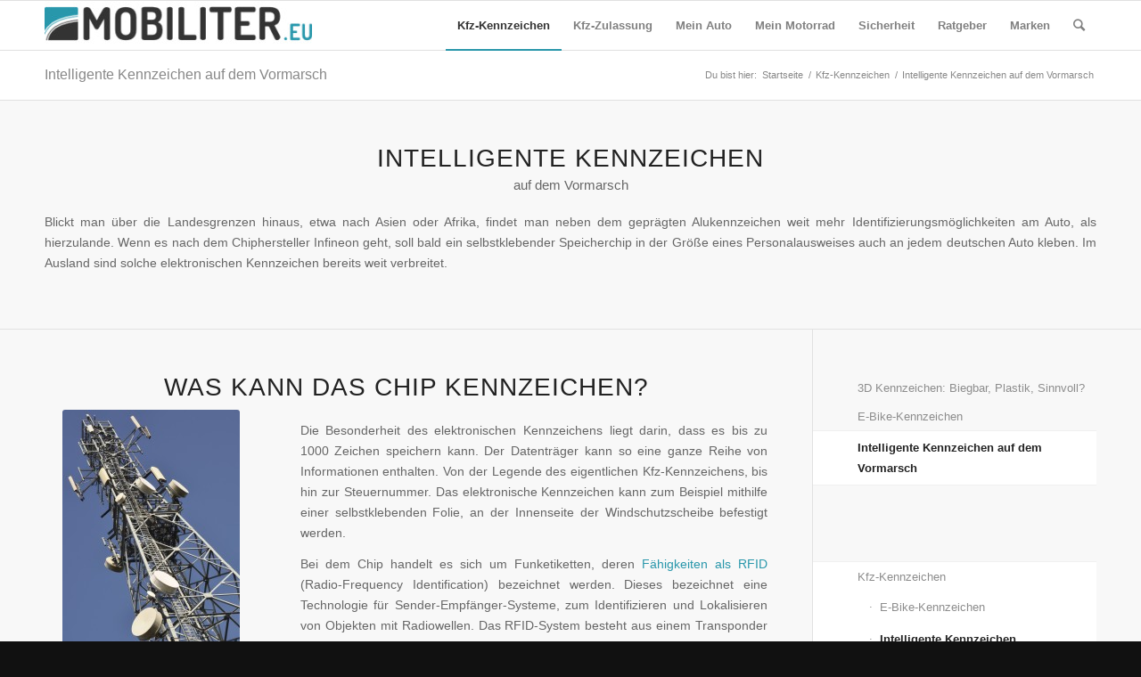

--- FILE ---
content_type: text/html; charset=UTF-8
request_url: https://www.mobiliter.eu/kfz-kennzeichen/intelligente-kennzeichen/
body_size: 18374
content:
<!DOCTYPE html>
<html lang="de" prefix="og: https://ogp.me/ns#" class="html_stretched responsive av-preloader-disabled av-default-lightbox  html_header_top html_logo_left html_main_nav_header html_menu_right html_custom html_header_sticky html_header_shrinking_disabled html_mobile_menu_phone html_header_searchicon html_content_align_center html_header_unstick_top_disabled html_header_stretch_disabled html_av-overlay-side html_av-overlay-side-classic html_av-submenu-noclone html_entry_id_2658 av-no-preview html_text_menu_active ">
<head>
<meta charset="UTF-8" />


<!-- mobile setting -->
<meta name="viewport" content="width=device-width, initial-scale=1, maximum-scale=1">

<!-- Scripts/CSS and wp_head hook -->

<!-- Suchmaschinenoptimierung von Rank Math - https://s.rankmath.com/home -->
<title>Intelligente Kennzeichen auf dem Vormarsch</title>
<meta name="description" content="Die Besonderheit des elektronischen Kennzeichens liegt darin, dass er bis zu 1000 Zeichen speichern kann."/>
<meta name="robots" content="follow, index, max-snippet:-1, max-video-preview:-1, max-image-preview:large"/>
<link rel="canonical" href="https://www.mobiliter.eu/kfz-kennzeichen/intelligente-kennzeichen/" />
<meta property="og:locale" content="de_DE" />
<meta property="og:type" content="article" />
<meta property="og:title" content="Intelligente Kennzeichen auf dem Vormarsch" />
<meta property="og:description" content="Die Besonderheit des elektronischen Kennzeichens liegt darin, dass er bis zu 1000 Zeichen speichern kann." />
<meta property="og:url" content="https://www.mobiliter.eu/kfz-kennzeichen/intelligente-kennzeichen/" />
<meta property="og:site_name" content="mobiliter.eu" />
<meta property="og:updated_time" content="2015-03-11T15:27:30+02:00" />
<meta name="twitter:card" content="summary_large_image" />
<meta name="twitter:title" content="Intelligente Kennzeichen auf dem Vormarsch" />
<meta name="twitter:description" content="Die Besonderheit des elektronischen Kennzeichens liegt darin, dass er bis zu 1000 Zeichen speichern kann." />
<meta name="twitter:label1" content="Zeit zum Lesen" />
<meta name="twitter:data1" content="5 Minuten" />
<!-- /Rank Math WordPress SEO Plugin -->

<link rel="alternate" type="application/rss+xml" title="mobiliter.eu &raquo; Feed" href="https://www.mobiliter.eu/feed/" />
<link rel="alternate" type="application/rss+xml" title="mobiliter.eu &raquo; Kommentar-Feed" href="https://www.mobiliter.eu/comments/feed/" />
<link rel="alternate" type="application/rss+xml" title="mobiliter.eu &raquo; Intelligente Kennzeichen auf dem Vormarsch-Kommentar-Feed" href="https://www.mobiliter.eu/kfz-kennzeichen/intelligente-kennzeichen/feed/" />
<script type="text/javascript">
window._wpemojiSettings = {"baseUrl":"https:\/\/s.w.org\/images\/core\/emoji\/14.0.0\/72x72\/","ext":".png","svgUrl":"https:\/\/s.w.org\/images\/core\/emoji\/14.0.0\/svg\/","svgExt":".svg","source":{"concatemoji":"https:\/\/www.mobiliter.eu\/wp-includes\/js\/wp-emoji-release.min.js?ver=6.1.9"}};
/*! This file is auto-generated */
!function(e,a,t){var n,r,o,i=a.createElement("canvas"),p=i.getContext&&i.getContext("2d");function s(e,t){var a=String.fromCharCode,e=(p.clearRect(0,0,i.width,i.height),p.fillText(a.apply(this,e),0,0),i.toDataURL());return p.clearRect(0,0,i.width,i.height),p.fillText(a.apply(this,t),0,0),e===i.toDataURL()}function c(e){var t=a.createElement("script");t.src=e,t.defer=t.type="text/javascript",a.getElementsByTagName("head")[0].appendChild(t)}for(o=Array("flag","emoji"),t.supports={everything:!0,everythingExceptFlag:!0},r=0;r<o.length;r++)t.supports[o[r]]=function(e){if(p&&p.fillText)switch(p.textBaseline="top",p.font="600 32px Arial",e){case"flag":return s([127987,65039,8205,9895,65039],[127987,65039,8203,9895,65039])?!1:!s([55356,56826,55356,56819],[55356,56826,8203,55356,56819])&&!s([55356,57332,56128,56423,56128,56418,56128,56421,56128,56430,56128,56423,56128,56447],[55356,57332,8203,56128,56423,8203,56128,56418,8203,56128,56421,8203,56128,56430,8203,56128,56423,8203,56128,56447]);case"emoji":return!s([129777,127995,8205,129778,127999],[129777,127995,8203,129778,127999])}return!1}(o[r]),t.supports.everything=t.supports.everything&&t.supports[o[r]],"flag"!==o[r]&&(t.supports.everythingExceptFlag=t.supports.everythingExceptFlag&&t.supports[o[r]]);t.supports.everythingExceptFlag=t.supports.everythingExceptFlag&&!t.supports.flag,t.DOMReady=!1,t.readyCallback=function(){t.DOMReady=!0},t.supports.everything||(n=function(){t.readyCallback()},a.addEventListener?(a.addEventListener("DOMContentLoaded",n,!1),e.addEventListener("load",n,!1)):(e.attachEvent("onload",n),a.attachEvent("onreadystatechange",function(){"complete"===a.readyState&&t.readyCallback()})),(e=t.source||{}).concatemoji?c(e.concatemoji):e.wpemoji&&e.twemoji&&(c(e.twemoji),c(e.wpemoji)))}(window,document,window._wpemojiSettings);
</script>
<style type="text/css">
img.wp-smiley,
img.emoji {
	display: inline !important;
	border: none !important;
	box-shadow: none !important;
	height: 1em !important;
	width: 1em !important;
	margin: 0 0.07em !important;
	vertical-align: -0.1em !important;
	background: none !important;
	padding: 0 !important;
}
</style>
	<link rel='stylesheet' id='wp-block-library-css' href='https://www.mobiliter.eu/wp-includes/css/dist/block-library/style.min.css?ver=6.1.9' type='text/css' media='all' />
<link rel='stylesheet' id='classic-theme-styles-css' href='https://www.mobiliter.eu/wp-includes/css/classic-themes.min.css?ver=1' type='text/css' media='all' />
<style id='global-styles-inline-css' type='text/css'>
body{--wp--preset--color--black: #000000;--wp--preset--color--cyan-bluish-gray: #abb8c3;--wp--preset--color--white: #ffffff;--wp--preset--color--pale-pink: #f78da7;--wp--preset--color--vivid-red: #cf2e2e;--wp--preset--color--luminous-vivid-orange: #ff6900;--wp--preset--color--luminous-vivid-amber: #fcb900;--wp--preset--color--light-green-cyan: #7bdcb5;--wp--preset--color--vivid-green-cyan: #00d084;--wp--preset--color--pale-cyan-blue: #8ed1fc;--wp--preset--color--vivid-cyan-blue: #0693e3;--wp--preset--color--vivid-purple: #9b51e0;--wp--preset--gradient--vivid-cyan-blue-to-vivid-purple: linear-gradient(135deg,rgba(6,147,227,1) 0%,rgb(155,81,224) 100%);--wp--preset--gradient--light-green-cyan-to-vivid-green-cyan: linear-gradient(135deg,rgb(122,220,180) 0%,rgb(0,208,130) 100%);--wp--preset--gradient--luminous-vivid-amber-to-luminous-vivid-orange: linear-gradient(135deg,rgba(252,185,0,1) 0%,rgba(255,105,0,1) 100%);--wp--preset--gradient--luminous-vivid-orange-to-vivid-red: linear-gradient(135deg,rgba(255,105,0,1) 0%,rgb(207,46,46) 100%);--wp--preset--gradient--very-light-gray-to-cyan-bluish-gray: linear-gradient(135deg,rgb(238,238,238) 0%,rgb(169,184,195) 100%);--wp--preset--gradient--cool-to-warm-spectrum: linear-gradient(135deg,rgb(74,234,220) 0%,rgb(151,120,209) 20%,rgb(207,42,186) 40%,rgb(238,44,130) 60%,rgb(251,105,98) 80%,rgb(254,248,76) 100%);--wp--preset--gradient--blush-light-purple: linear-gradient(135deg,rgb(255,206,236) 0%,rgb(152,150,240) 100%);--wp--preset--gradient--blush-bordeaux: linear-gradient(135deg,rgb(254,205,165) 0%,rgb(254,45,45) 50%,rgb(107,0,62) 100%);--wp--preset--gradient--luminous-dusk: linear-gradient(135deg,rgb(255,203,112) 0%,rgb(199,81,192) 50%,rgb(65,88,208) 100%);--wp--preset--gradient--pale-ocean: linear-gradient(135deg,rgb(255,245,203) 0%,rgb(182,227,212) 50%,rgb(51,167,181) 100%);--wp--preset--gradient--electric-grass: linear-gradient(135deg,rgb(202,248,128) 0%,rgb(113,206,126) 100%);--wp--preset--gradient--midnight: linear-gradient(135deg,rgb(2,3,129) 0%,rgb(40,116,252) 100%);--wp--preset--duotone--dark-grayscale: url('#wp-duotone-dark-grayscale');--wp--preset--duotone--grayscale: url('#wp-duotone-grayscale');--wp--preset--duotone--purple-yellow: url('#wp-duotone-purple-yellow');--wp--preset--duotone--blue-red: url('#wp-duotone-blue-red');--wp--preset--duotone--midnight: url('#wp-duotone-midnight');--wp--preset--duotone--magenta-yellow: url('#wp-duotone-magenta-yellow');--wp--preset--duotone--purple-green: url('#wp-duotone-purple-green');--wp--preset--duotone--blue-orange: url('#wp-duotone-blue-orange');--wp--preset--font-size--small: 13px;--wp--preset--font-size--medium: 20px;--wp--preset--font-size--large: 36px;--wp--preset--font-size--x-large: 42px;--wp--preset--spacing--20: 0.44rem;--wp--preset--spacing--30: 0.67rem;--wp--preset--spacing--40: 1rem;--wp--preset--spacing--50: 1.5rem;--wp--preset--spacing--60: 2.25rem;--wp--preset--spacing--70: 3.38rem;--wp--preset--spacing--80: 5.06rem;}:where(.is-layout-flex){gap: 0.5em;}body .is-layout-flow > .alignleft{float: left;margin-inline-start: 0;margin-inline-end: 2em;}body .is-layout-flow > .alignright{float: right;margin-inline-start: 2em;margin-inline-end: 0;}body .is-layout-flow > .aligncenter{margin-left: auto !important;margin-right: auto !important;}body .is-layout-constrained > .alignleft{float: left;margin-inline-start: 0;margin-inline-end: 2em;}body .is-layout-constrained > .alignright{float: right;margin-inline-start: 2em;margin-inline-end: 0;}body .is-layout-constrained > .aligncenter{margin-left: auto !important;margin-right: auto !important;}body .is-layout-constrained > :where(:not(.alignleft):not(.alignright):not(.alignfull)){max-width: var(--wp--style--global--content-size);margin-left: auto !important;margin-right: auto !important;}body .is-layout-constrained > .alignwide{max-width: var(--wp--style--global--wide-size);}body .is-layout-flex{display: flex;}body .is-layout-flex{flex-wrap: wrap;align-items: center;}body .is-layout-flex > *{margin: 0;}:where(.wp-block-columns.is-layout-flex){gap: 2em;}.has-black-color{color: var(--wp--preset--color--black) !important;}.has-cyan-bluish-gray-color{color: var(--wp--preset--color--cyan-bluish-gray) !important;}.has-white-color{color: var(--wp--preset--color--white) !important;}.has-pale-pink-color{color: var(--wp--preset--color--pale-pink) !important;}.has-vivid-red-color{color: var(--wp--preset--color--vivid-red) !important;}.has-luminous-vivid-orange-color{color: var(--wp--preset--color--luminous-vivid-orange) !important;}.has-luminous-vivid-amber-color{color: var(--wp--preset--color--luminous-vivid-amber) !important;}.has-light-green-cyan-color{color: var(--wp--preset--color--light-green-cyan) !important;}.has-vivid-green-cyan-color{color: var(--wp--preset--color--vivid-green-cyan) !important;}.has-pale-cyan-blue-color{color: var(--wp--preset--color--pale-cyan-blue) !important;}.has-vivid-cyan-blue-color{color: var(--wp--preset--color--vivid-cyan-blue) !important;}.has-vivid-purple-color{color: var(--wp--preset--color--vivid-purple) !important;}.has-black-background-color{background-color: var(--wp--preset--color--black) !important;}.has-cyan-bluish-gray-background-color{background-color: var(--wp--preset--color--cyan-bluish-gray) !important;}.has-white-background-color{background-color: var(--wp--preset--color--white) !important;}.has-pale-pink-background-color{background-color: var(--wp--preset--color--pale-pink) !important;}.has-vivid-red-background-color{background-color: var(--wp--preset--color--vivid-red) !important;}.has-luminous-vivid-orange-background-color{background-color: var(--wp--preset--color--luminous-vivid-orange) !important;}.has-luminous-vivid-amber-background-color{background-color: var(--wp--preset--color--luminous-vivid-amber) !important;}.has-light-green-cyan-background-color{background-color: var(--wp--preset--color--light-green-cyan) !important;}.has-vivid-green-cyan-background-color{background-color: var(--wp--preset--color--vivid-green-cyan) !important;}.has-pale-cyan-blue-background-color{background-color: var(--wp--preset--color--pale-cyan-blue) !important;}.has-vivid-cyan-blue-background-color{background-color: var(--wp--preset--color--vivid-cyan-blue) !important;}.has-vivid-purple-background-color{background-color: var(--wp--preset--color--vivid-purple) !important;}.has-black-border-color{border-color: var(--wp--preset--color--black) !important;}.has-cyan-bluish-gray-border-color{border-color: var(--wp--preset--color--cyan-bluish-gray) !important;}.has-white-border-color{border-color: var(--wp--preset--color--white) !important;}.has-pale-pink-border-color{border-color: var(--wp--preset--color--pale-pink) !important;}.has-vivid-red-border-color{border-color: var(--wp--preset--color--vivid-red) !important;}.has-luminous-vivid-orange-border-color{border-color: var(--wp--preset--color--luminous-vivid-orange) !important;}.has-luminous-vivid-amber-border-color{border-color: var(--wp--preset--color--luminous-vivid-amber) !important;}.has-light-green-cyan-border-color{border-color: var(--wp--preset--color--light-green-cyan) !important;}.has-vivid-green-cyan-border-color{border-color: var(--wp--preset--color--vivid-green-cyan) !important;}.has-pale-cyan-blue-border-color{border-color: var(--wp--preset--color--pale-cyan-blue) !important;}.has-vivid-cyan-blue-border-color{border-color: var(--wp--preset--color--vivid-cyan-blue) !important;}.has-vivid-purple-border-color{border-color: var(--wp--preset--color--vivid-purple) !important;}.has-vivid-cyan-blue-to-vivid-purple-gradient-background{background: var(--wp--preset--gradient--vivid-cyan-blue-to-vivid-purple) !important;}.has-light-green-cyan-to-vivid-green-cyan-gradient-background{background: var(--wp--preset--gradient--light-green-cyan-to-vivid-green-cyan) !important;}.has-luminous-vivid-amber-to-luminous-vivid-orange-gradient-background{background: var(--wp--preset--gradient--luminous-vivid-amber-to-luminous-vivid-orange) !important;}.has-luminous-vivid-orange-to-vivid-red-gradient-background{background: var(--wp--preset--gradient--luminous-vivid-orange-to-vivid-red) !important;}.has-very-light-gray-to-cyan-bluish-gray-gradient-background{background: var(--wp--preset--gradient--very-light-gray-to-cyan-bluish-gray) !important;}.has-cool-to-warm-spectrum-gradient-background{background: var(--wp--preset--gradient--cool-to-warm-spectrum) !important;}.has-blush-light-purple-gradient-background{background: var(--wp--preset--gradient--blush-light-purple) !important;}.has-blush-bordeaux-gradient-background{background: var(--wp--preset--gradient--blush-bordeaux) !important;}.has-luminous-dusk-gradient-background{background: var(--wp--preset--gradient--luminous-dusk) !important;}.has-pale-ocean-gradient-background{background: var(--wp--preset--gradient--pale-ocean) !important;}.has-electric-grass-gradient-background{background: var(--wp--preset--gradient--electric-grass) !important;}.has-midnight-gradient-background{background: var(--wp--preset--gradient--midnight) !important;}.has-small-font-size{font-size: var(--wp--preset--font-size--small) !important;}.has-medium-font-size{font-size: var(--wp--preset--font-size--medium) !important;}.has-large-font-size{font-size: var(--wp--preset--font-size--large) !important;}.has-x-large-font-size{font-size: var(--wp--preset--font-size--x-large) !important;}
.wp-block-navigation a:where(:not(.wp-element-button)){color: inherit;}
:where(.wp-block-columns.is-layout-flex){gap: 2em;}
.wp-block-pullquote{font-size: 1.5em;line-height: 1.6;}
</style>
<link rel='stylesheet' id='borlabs-cookie-css' href='https://www.mobiliter.eu/wp-content/cache/borlabs-cookie/borlabs-cookie_1_de.css?ver=2.2.60-19' type='text/css' media='all' />
<link rel='stylesheet' id='tablepress-default-css' href='https://www.mobiliter.eu/wp-content/plugins/tablepress/css/default.min.css?ver=1.14' type='text/css' media='all' />
<link rel='stylesheet' id='avia-merged-styles-css' href='https://www.mobiliter.eu/wp-content/uploads/dynamic_avia/avia-merged-styles-13b4ca614410ceef394a3cba1fbfc2b5.css' type='text/css' media='all' />
<script type='text/javascript' src='https://www.mobiliter.eu/wp-includes/js/jquery/jquery.min.js?ver=3.6.1' id='jquery-core-js'></script>
<script type='text/javascript' src='https://www.mobiliter.eu/wp-includes/js/jquery/jquery-migrate.min.js?ver=3.3.2' id='jquery-migrate-js'></script>
<script type='text/javascript' id='seo-automated-link-building-js-extra'>
/* <![CDATA[ */
var seoAutomatedLinkBuilding = {"ajaxUrl":"https:\/\/www.mobiliter.eu\/wp-admin\/admin-ajax.php"};
/* ]]> */
</script>
<script type='text/javascript' src='https://www.mobiliter.eu/wp-content/plugins/seo-automated-link-building/js/seo-automated-link-building.js?ver=6.1.9' id='seo-automated-link-building-js'></script>
<script type='text/javascript' id='borlabs-cookie-prioritize-js-extra'>
/* <![CDATA[ */
var borlabsCookiePrioritized = {"domain":"www.mobiliter.eu","path":"\/","version":"1","bots":"1","optInJS":{"marketing":{"google-tag-manager":"[base64]\/[base64]"}}};
/* ]]> */
</script>
<script type='text/javascript' src='https://www.mobiliter.eu/wp-content/plugins/borlabs-cookie/assets/javascript/borlabs-cookie-prioritize.min.js?ver=2.2.60' id='borlabs-cookie-prioritize-js'></script>
<link rel="https://api.w.org/" href="https://www.mobiliter.eu/wp-json/" /><link rel="alternate" type="application/json" href="https://www.mobiliter.eu/wp-json/wp/v2/pages/2658" /><link rel="EditURI" type="application/rsd+xml" title="RSD" href="https://www.mobiliter.eu/xmlrpc.php?rsd" />
<link rel="wlwmanifest" type="application/wlwmanifest+xml" href="https://www.mobiliter.eu/wp-includes/wlwmanifest.xml" />
<meta name="generator" content="WordPress 6.1.9" />
<link rel='shortlink' href='https://www.mobiliter.eu/?p=2658' />
<link rel="alternate" type="application/json+oembed" href="https://www.mobiliter.eu/wp-json/oembed/1.0/embed?url=https%3A%2F%2Fwww.mobiliter.eu%2Fkfz-kennzeichen%2Fintelligente-kennzeichen%2F" />
<link rel="alternate" type="text/xml+oembed" href="https://www.mobiliter.eu/wp-json/oembed/1.0/embed?url=https%3A%2F%2Fwww.mobiliter.eu%2Fkfz-kennzeichen%2Fintelligente-kennzeichen%2F&#038;format=xml" />
<link rel="profile" href="http://gmpg.org/xfn/11" />
<link rel="alternate" type="application/rss+xml" title="mobiliter.eu RSS2 Feed" href="https://www.mobiliter.eu/feed/" />
<link rel="pingback" href="https://www.mobiliter.eu/xmlrpc.php" />

<style type='text/css' media='screen'>
 #top #header_main > .container, #top #header_main > .container .main_menu  .av-main-nav > li > a, #top #header_main #menu-item-shop .cart_dropdown_link{ height:55px; line-height: 55px; }
 .html_top_nav_header .av-logo-container{ height:55px;  }
 .html_header_top.html_header_sticky #top #wrap_all #main{ padding-top:55px; } 
</style>
<!--[if lt IE 9]><script src="https://www.mobiliter.eu/wp-content/themes/enfold-update/js/html5shiv.js"></script><![endif]-->
<link rel="icon" href="https://www.mobiliter.eu/wp-content/uploads/mobiliter-favicon.jpg" type="image/x-icon">
<!-- Google Tag Manager -->
<script>if('0'==='1'){(function(w,d,s,l,i){w[l]=w[l]||[];w[l].push({"gtm.start":
new Date().getTime(),event:"gtm.js"});var f=d.getElementsByTagName(s)[0],
j=d.createElement(s),dl=l!="dataLayer"?"&l="+l:"";j.async=true;j.src=
"https://www.googletagmanager.com/gtm.js?id="+i+dl;f.parentNode.insertBefore(j,f);
})(window,document,"script","dataLayer","GTM-5VQCT3F");}</script>
<!-- End Google Tag Manager -->
<!-- To speed up the rendering and to display the site as fast as possible to the user we include some styles and scripts for above the fold content inline -->
<script type="text/javascript">'use strict';var avia_is_mobile=!1;if(/Android|webOS|iPhone|iPad|iPod|BlackBerry|IEMobile|Opera Mini/i.test(navigator.userAgent)&&'ontouchstart' in document.documentElement){avia_is_mobile=!0;document.documentElement.className+=' avia_mobile '}
else{document.documentElement.className+=' avia_desktop '};document.documentElement.className+=' js_active ';(function(){var e=['-webkit-','-moz-','-ms-',''],n='';for(var t in e){if(e[t]+'transform' in document.documentElement.style){document.documentElement.className+=' avia_transform ';n=e[t]+'transform'};if(e[t]+'perspective' in document.documentElement.style)document.documentElement.className+=' avia_transform3d '};if(typeof document.getElementsByClassName=='function'&&typeof document.documentElement.getBoundingClientRect=='function'&&avia_is_mobile==!1){if(n&&window.innerHeight>0){setTimeout(function(){var e=0,o={},a=0,t=document.getElementsByClassName('av-parallax'),i=window.pageYOffset||document.documentElement.scrollTop;for(e=0;e<t.length;e++){t[e].style.top='0px';o=t[e].getBoundingClientRect();a=Math.ceil((window.innerHeight+i-o.top)*0.3);t[e].style[n]='translate(0px, '+a+'px)';t[e].style.top='auto';t[e].className+=' enabled-parallax '}},50)}}})();</script><style type='text/css'>
@font-face {font-family: 'entypo-fontello'; font-weight: normal; font-style: normal;
src: url('https://www.mobiliter.eu/wp-content/themes/enfold-update/config-templatebuilder/avia-template-builder/assets/fonts/entypo-fontello.eot');
src: url('https://www.mobiliter.eu/wp-content/themes/enfold-update/config-templatebuilder/avia-template-builder/assets/fonts/entypo-fontello.eot?#iefix') format('embedded-opentype'), 
url('https://www.mobiliter.eu/wp-content/themes/enfold-update/config-templatebuilder/avia-template-builder/assets/fonts/entypo-fontello.woff') format('woff'), 
url('https://www.mobiliter.eu/wp-content/themes/enfold-update/config-templatebuilder/avia-template-builder/assets/fonts/entypo-fontello.ttf') format('truetype'), 
url('https://www.mobiliter.eu/wp-content/themes/enfold-update/config-templatebuilder/avia-template-builder/assets/fonts/entypo-fontello.svg#entypo-fontello') format('svg');
} #top .avia-font-entypo-fontello, body .avia-font-entypo-fontello, html body [data-av_iconfont='entypo-fontello']:before{ font-family: 'entypo-fontello'; }
</style>

<!--
Debugging Info for Theme support: 

Theme: Enfold Update
Version: 4.5.2
Installed: enfold-update
AviaFramework Version: 5.0
AviaBuilder Version: 0.9.5
aviaElementManager Version: 1.0.1
ML:512-PU:26-PLA:14
WP:6.1.9
Compress: CSS:all theme files - JS:all theme files
Updates: disabled
PLAu:12
-->
</head>




<body id="top" class="page-template-default page page-id-2658 page-child parent-pageid-245  rtl_columns stretched terminal_dosis arial-websave arial" itemscope="itemscope" itemtype="https://schema.org/WebPage" >

	
	<div id='wrap_all'>

	
<header id='header' class='all_colors header_color light_bg_color  av_header_top av_logo_left av_main_nav_header av_menu_right av_custom av_header_sticky av_header_shrinking_disabled av_header_stretch_disabled av_mobile_menu_phone av_header_searchicon av_header_unstick_top_disabled av_bottom_nav_disabled  av_header_border_disabled'  role="banner" itemscope="itemscope" itemtype="https://schema.org/WPHeader" >

		<div  id='header_main' class='container_wrap container_wrap_logo'>
	
        <div class='container av-logo-container'><div class='inner-container'><span class='logo'><a href='https://www.mobiliter.eu/'><img height='100' width='300' src='https://www.mobiliter.eu/wp-content/uploads/mobiliter-logo-mini-300x51.jpg' alt='mobiliter.eu' /></a></span><nav class='main_menu' data-selectname='Seite auswählen'  role="navigation" itemscope="itemscope" itemtype="https://schema.org/SiteNavigationElement" ><div class="avia-menu av-main-nav-wrap"><ul id="avia-menu" class="menu av-main-nav"><li id="menu-item-3043" class="menu-item menu-item-type-post_type menu-item-object-page current-page-ancestor current-menu-ancestor current-menu-parent current-page-parent current_page_parent current_page_ancestor menu-item-has-children menu-item-top-level menu-item-top-level-1"><a href="https://www.mobiliter.eu/kfz-kennzeichen/" itemprop="url"><span class="avia-bullet"></span><span class="avia-menu-text">Kfz-Kennzeichen</span><span class="avia-menu-fx"><span class="avia-arrow-wrap"><span class="avia-arrow"></span></span></span></a>


<ul class="sub-menu">
	<li id="menu-item-5475" class="menu-item menu-item-type-post_type menu-item-object-page"><a href="https://www.mobiliter.eu/kfz-kennzeichen/e-bike-kennzeichen/" itemprop="url"><span class="avia-bullet"></span><span class="avia-menu-text">E-Bike-Kennzeichen</span></a></li>
	<li id="menu-item-3044" class="menu-item menu-item-type-post_type menu-item-object-page current-menu-item page_item page-item-2658 current_page_item"><a href="https://www.mobiliter.eu/kfz-kennzeichen/intelligente-kennzeichen/" itemprop="url"><span class="avia-bullet"></span><span class="avia-menu-text">Intelligente Kennzeichen</span></a></li>
	<li id="menu-item-4385" class="menu-item menu-item-type-post_type menu-item-object-page"><a href="https://www.mobiliter.eu/kfz-kennzeichen/3d-kennzeichen-vergleich/" itemprop="url"><span class="avia-bullet"></span><span class="avia-menu-text">3D Kennzeichen</span></a></li>
</ul>
</li>
<li id="menu-item-3045" class="menu-item menu-item-type-post_type menu-item-object-page menu-item-top-level menu-item-top-level-2"><a href="https://www.mobiliter.eu/kfz-zulassung/" itemprop="url"><span class="avia-bullet"></span><span class="avia-menu-text">Kfz-Zulassung</span><span class="avia-menu-fx"><span class="avia-arrow-wrap"><span class="avia-arrow"></span></span></span></a></li>
<li id="menu-item-3025" class="menu-item menu-item-type-post_type menu-item-object-page menu-item-has-children menu-item-top-level menu-item-top-level-3"><a href="https://www.mobiliter.eu/mein-auto/" itemprop="url"><span class="avia-bullet"></span><span class="avia-menu-text">Mein Auto</span><span class="avia-menu-fx"><span class="avia-arrow-wrap"><span class="avia-arrow"></span></span></span></a>


<ul class="sub-menu">
	<li id="menu-item-3026" class="menu-item menu-item-type-post_type menu-item-object-page"><a href="https://www.mobiliter.eu/mein-auto/gadgets-zubehoer/" itemprop="url"><span class="avia-bullet"></span><span class="avia-menu-text">Gadgets &#038; Zubehör</span></a></li>
	<li id="menu-item-3027" class="menu-item menu-item-type-post_type menu-item-object-page"><a href="https://www.mobiliter.eu/mein-auto/wartung-pflege/" itemprop="url"><span class="avia-bullet"></span><span class="avia-menu-text">Wartung &#038; Pflege</span></a></li>
</ul>
</li>
<li id="menu-item-3028" class="menu-item menu-item-type-post_type menu-item-object-page menu-item-has-children menu-item-top-level menu-item-top-level-4"><a href="https://www.mobiliter.eu/mein-motorrad/" itemprop="url"><span class="avia-bullet"></span><span class="avia-menu-text">Mein Motorrad</span><span class="avia-menu-fx"><span class="avia-arrow-wrap"><span class="avia-arrow"></span></span></span></a>


<ul class="sub-menu">
	<li id="menu-item-3029" class="menu-item menu-item-type-post_type menu-item-object-page"><a href="https://www.mobiliter.eu/mein-motorrad/instandhaltung/" itemprop="url"><span class="avia-bullet"></span><span class="avia-menu-text">Instandhaltung</span></a></li>
	<li id="menu-item-3030" class="menu-item menu-item-type-post_type menu-item-object-page"><a href="https://www.mobiliter.eu/mein-motorrad/zubehoer/" itemprop="url"><span class="avia-bullet"></span><span class="avia-menu-text">Zubehör</span></a></li>
</ul>
</li>
<li id="menu-item-3042" class="menu-item menu-item-type-post_type menu-item-object-page menu-item-top-level menu-item-top-level-5"><a href="https://www.mobiliter.eu/sicherheit/" itemprop="url"><span class="avia-bullet"></span><span class="avia-menu-text">Sicherheit</span><span class="avia-menu-fx"><span class="avia-arrow-wrap"><span class="avia-arrow"></span></span></span></a></li>
<li id="menu-item-3031" class="menu-item menu-item-type-post_type menu-item-object-page menu-item-has-children menu-item-top-level menu-item-top-level-6"><a href="https://www.mobiliter.eu/ratgeber/" itemprop="url"><span class="avia-bullet"></span><span class="avia-menu-text">Ratgeber</span><span class="avia-menu-fx"><span class="avia-arrow-wrap"><span class="avia-arrow"></span></span></span></a>


<ul class="sub-menu">
	<li id="menu-item-3032" class="menu-item menu-item-type-post_type menu-item-object-page"><a href="https://www.mobiliter.eu/ratgeber/alternative-antriebe/" itemprop="url"><span class="avia-bullet"></span><span class="avia-menu-text">Alternative Antriebe</span></a></li>
	<li id="menu-item-3033" class="menu-item menu-item-type-post_type menu-item-object-page"><a href="https://www.mobiliter.eu/ratgeber/bussgeld-punkte/" itemprop="url"><span class="avia-bullet"></span><span class="avia-menu-text">Bußgeld &#038; Punkte</span></a></li>
	<li id="menu-item-3034" class="menu-item menu-item-type-post_type menu-item-object-page"><a href="https://www.mobiliter.eu/ratgeber/fuehrerschein/" itemprop="url"><span class="avia-bullet"></span><span class="avia-menu-text">Führerschein</span></a></li>
	<li id="menu-item-3035" class="menu-item menu-item-type-post_type menu-item-object-page"><a href="https://www.mobiliter.eu/ratgeber/kauf-verkauf-miete/" itemprop="url"><span class="avia-bullet"></span><span class="avia-menu-text">Kauf, Verkauf &#038; Miete</span></a></li>
	<li id="menu-item-3036" class="menu-item menu-item-type-post_type menu-item-object-page"><a href="https://www.mobiliter.eu/ratgeber/meine-garage/" itemprop="url"><span class="avia-bullet"></span><span class="avia-menu-text">Meine Garage</span></a></li>
	<li id="menu-item-3037" class="menu-item menu-item-type-post_type menu-item-object-page"><a href="https://www.mobiliter.eu/ratgeber/old-youngtimer/" itemprop="url"><span class="avia-bullet"></span><span class="avia-menu-text">Old-/ Youngtimer</span></a></li>
	<li id="menu-item-3038" class="menu-item menu-item-type-post_type menu-item-object-page"><a href="https://www.mobiliter.eu/ratgeber/reisetipps/" itemprop="url"><span class="avia-bullet"></span><span class="avia-menu-text">Reisetipps</span></a></li>
	<li id="menu-item-3039" class="menu-item menu-item-type-post_type menu-item-object-page"><a href="https://www.mobiliter.eu/ratgeber/strassenverkehr/" itemprop="url"><span class="avia-bullet"></span><span class="avia-menu-text">Straßenverkehr</span></a></li>
	<li id="menu-item-3040" class="menu-item menu-item-type-post_type menu-item-object-page"><a href="https://www.mobiliter.eu/ratgeber/tests/" itemprop="url"><span class="avia-bullet"></span><span class="avia-menu-text">Tests</span></a></li>
	<li id="menu-item-3041" class="menu-item menu-item-type-post_type menu-item-object-page"><a href="https://www.mobiliter.eu/ratgeber/versicherung/" itemprop="url"><span class="avia-bullet"></span><span class="avia-menu-text">Versicherung</span></a></li>
</ul>
</li>
<li id="menu-item-3024" class="menu-item menu-item-type-post_type menu-item-object-page menu-item-mega-parent  menu-item-top-level menu-item-top-level-7"><a href="https://www.mobiliter.eu/marken/" itemprop="url"><span class="avia-bullet"></span><span class="avia-menu-text">Marken</span><span class="avia-menu-fx"><span class="avia-arrow-wrap"><span class="avia-arrow"></span></span></span></a></li>
<li id="menu-item-search" class="noMobile menu-item menu-item-search-dropdown menu-item-avia-special">
							<a href="?s=" rel="nofollow" data-avia-search-tooltip="

&lt;form action=&quot;https://www.mobiliter.eu/&quot; id=&quot;searchform&quot; method=&quot;get&quot; class=&quot;&quot;&gt;
	&lt;div&gt;
		&lt;input type=&quot;submit&quot; value=&quot;&quot; id=&quot;searchsubmit&quot; class=&quot;button avia-font-entypo-fontello&quot; /&gt;
		&lt;input type=&quot;text&quot; id=&quot;s&quot; name=&quot;s&quot; value=&quot;&quot; placeholder='Suche' /&gt;
			&lt;/div&gt;
&lt;/form&gt;" aria-hidden='true' data-av_icon='' data-av_iconfont='entypo-fontello'><span class="avia_hidden_link_text">Suche</span></a>
	        		   </li><li class="av-burger-menu-main menu-item-avia-special ">
	        			<a href="#">
							<span class="av-hamburger av-hamburger--spin av-js-hamburger">
					        <span class="av-hamburger-box">
						          <span class="av-hamburger-inner"></span>
						          <strong>Menü</strong>
					        </span>
							</span>
						</a>
	        		   </li></ul></div></nav></div> </div> 
		<!-- end container_wrap-->
		</div>
		<div class='header_bg'></div>

<!-- end header -->
</header>
		
	<div id='main' class='all_colors' data-scroll-offset='55'>

	<div class='stretch_full container_wrap alternate_color light_bg_color title_container'><div class='container'><h1 class='main-title entry-title'><a href='https://www.mobiliter.eu/kfz-kennzeichen/intelligente-kennzeichen/' rel='bookmark' title='Permanenter Link zu: Intelligente Kennzeichen auf dem Vormarsch'  itemprop="headline" >Intelligente Kennzeichen auf dem Vormarsch</a></h1><div class="breadcrumb breadcrumbs avia-breadcrumbs"><div class="breadcrumb-trail" xmlns:v="https://rdf.data-vocabulary.org/#"><span class="trail-before"><span class="breadcrumb-title">Du bist hier:</span></span> <span><a rel="v:url" property="v:title" href="https://www.mobiliter.eu" title="mobiliter.eu"  class="trail-begin">Startseite</a></span> <span class="sep">/</span> <span><a rel="v:url" property="v:title" href="https://www.mobiliter.eu/kfz-kennzeichen/" title="Kfz-Kennzeichen">Kfz-Kennzeichen</a></span> <span class="sep">/</span> <span class="trail-end">Intelligente Kennzeichen auf dem Vormarsch</span></div></div></div></div><div id='av_section_1' class='avia-section main_color avia-section-default avia-no-shadow avia-bg-style-scroll  avia-builder-el-0  el_before_av_heading  avia-builder-el-first   container_wrap sidebar_right' style=' '  ><div class='container' ><main  role="main" itemprop="mainContentOfPage"  class='template-page content  av-content-small alpha units'><div class='post-entry post-entry-type-page post-entry-2658'><div class='entry-content-wrapper clearfix'>
<div class="flex_column av_one_full  flex_column_div first  avia-builder-el-1  avia-builder-el-no-sibling  " ><div style='padding-bottom:10px; ' class='av-special-heading av-special-heading-h2  blockquote modern-quote modern-centered  avia-builder-el-2  el_before_av_textblock  avia-builder-el-first  '><h2 class='av-special-heading-tag '  itemprop="headline"  >Intelligente Kennzeichen</h2><div class ='av-subheading av-subheading_below  ' style='font-size:15px;'><p>auf dem Vormarsch</p>
</div><div class='special-heading-border'><div class='special-heading-inner-border' ></div></div></div>
<section class="av_textblock_section "  itemscope="itemscope" itemtype="https://schema.org/CreativeWork" ><div class='avia_textblock  '   itemprop="text" ><p align="justify">Blickt man über die Landesgrenzen hinaus, etwa nach Asien oder Afrika, findet man neben dem geprägten Alukennzeichen weit mehr Identifizierungsmöglichkeiten am Auto, als hierzulande. Wenn es nach dem Chiphersteller Infineon geht, soll bald ein selbstklebender Speicherchip in der Größe eines Personalausweises auch an jedem deutschen Auto kleben. Im Ausland sind solche elektronischen Kennzeichen bereits weit verbreitet.</p>
</div></section></div>
</div></div></main><!-- close content main element --></div></div><div id='after_section_1' class='main_color av_default_container_wrap container_wrap sidebar_right' style=' '  ><div class='container' ><div class='template-page content  av-content-small alpha units'><div class='post-entry post-entry-type-page post-entry-2658'><div class='entry-content-wrapper clearfix'>
<div style='padding-bottom:10px; ' class='av-special-heading av-special-heading-h2  blockquote modern-quote modern-centered  avia-builder-el-4  el_after_av_section  el_before_av_one_third  avia-builder-el-first   '><h2 class='av-special-heading-tag '  itemprop="headline"  >Was kann das Chip Kennzeichen?</h2><div class='special-heading-border'><div class='special-heading-inner-border' ></div></div></div>
<div class="flex_column av_one_third  flex_column_div first  avia-builder-el-5  el_after_av_heading  el_before_av_two_third  " ><div class='avia-image-container avia_animated_image avia_animate_when_almost_visible top-to-bottom av-styling-  noHover  av-overlay-on-hover   avia-builder-el-6  avia-builder-el-no-sibling  avia-align-center '  itemprop="ImageObject" itemscope="itemscope" itemtype="https://schema.org/ImageObject"  ><div class='avia-image-container-inner'><div class='avia-image-overlay-wrap'><div class='av-image-caption-overlay'><div class='av-caption-image-overlay-bg' style='opacity:0.4; background-color:#444444; '></div><div class='av-image-caption-overlay-position'><div class='av-image-caption-overlay-center' style='color:#ffffff; '><p>Die Kopplung geschieht durch magnetische Wechselfelder oder Radiowellen. (c) iStock.com / FactoryTh</p>
</div></div></div><img class='avia_image' src='https://www.mobiliter.eu/wp-content/uploads/Kennzeichen-Radiowellen-199x300.jpg' alt='Kennzeichen Radiowellen Turm' title='Kennzeichen Radiowellen' height="300" width="199"  itemprop="thumbnailUrl"  /></div></div></div></div>
<div class="flex_column av_two_third  flex_column_div   avia-builder-el-7  el_after_av_one_third  el_before_av_hr  " ><section class="av_textblock_section "  itemscope="itemscope" itemtype="https://schema.org/CreativeWork" ><div class='avia_textblock  '   itemprop="text" ><p align="justify">Die Besonderheit des elektronischen Kennzeichens liegt darin, dass es bis zu 1000 Zeichen speichern kann. Der Datenträger kann so eine ganze Reihe von Informationen enthalten. Von der Legende des eigentlichen Kfz-Kennzeichens, bis hin zur Steuernummer. Das elektronische Kennzeichen kann zum Beispiel mithilfe einer selbstklebenden Folie, an der Innenseite der Windschutzscheibe befestigt werden.</p>
</div></section>
<section class="av_textblock_section "  itemscope="itemscope" itemtype="https://schema.org/CreativeWork" ><div class='avia_textblock  '   itemprop="text" ><p align="justify">Bei dem Chip handelt es sich um Funketiketten, deren <a title="Was ist RFID?" href="https://www.bsi.bund.de/DE/Themen/ElektronischeAusweise/RadioFrequencyIdentification/radiofrequencyidentification_node.html" rel="noopener">Fähigkeiten als RFID</a> (Radio-Frequency Identification) bezeichnet werden. Dieses bezeichnet eine Technologie für Sender-Empfänger-Systeme, zum Identifizieren und Lokalisieren von Objekten mit Radiowellen. Das RFID-System besteht aus einem Transponder und einem Lesegerät zum Auslesen der Daten. Die Lesesysteme müssen in Bereichen mit Zugangskontrollen oder an Mautstellen genutzt werden, damit die Daten des Fahrzeugs gelesen werden können.</p>
<p align="justify">Im Ausland werden elektronische Kennzeichen schon zahlreich eingesetzt. Wenn jemand das normale <a title="Kfz-Kennzeichen" href="https://www.mobiliter.eu/kfz-kennzeichen/">Kfz-Kennzeichen</a> klaut, kann er nicht viel damit anfangen, weil das passende dritte elektronische Kennzeichen fehlt.</p>
</div></section></div><div  class='hr hr-default   avia-builder-el-10  el_after_av_two_third  el_before_av_heading '><span class='hr-inner ' ><span class='hr-inner-style'></span></span></div></p>
<div style='padding-bottom:10px; ' class='av-special-heading av-special-heading-h3  blockquote modern-quote modern-centered  avia-builder-el-11  el_after_av_hr  el_before_av_one_third   '><h3 class='av-special-heading-tag '  itemprop="headline"  >Sorge um Datenschutz</h3><div class='special-heading-border'><div class='special-heading-inner-border' ></div></div></div>
<div class="flex_column av_one_third  flex_column_div first  avia-builder-el-12  el_after_av_heading  el_before_av_two_third  " ><div class='avia-image-container avia_animated_image avia_animate_when_almost_visible top-to-bottom av-styling-  noHover  av-overlay-on-hover   avia-builder-el-13  avia-builder-el-no-sibling  avia-align-center '  itemprop="ImageObject" itemscope="itemscope" itemtype="https://schema.org/ImageObject"  ><div class='avia-image-container-inner'><div class='avia-image-overlay-wrap'><div class='av-image-caption-overlay'><div class='av-caption-image-overlay-bg' style='opacity:0.4; background-color:#444444; '></div><div class='av-image-caption-overlay-position'><div class='av-image-caption-overlay-center' style='color:#ffffff; '><p>In Österreich wird Autobahn-Maut für PKWs erhoben, in Deutschland bisher jedoch nur LKW Maut. (c) iStock.com / ciud</p>
</div></div></div><img class='avia_image' src='https://www.mobiliter.eu/wp-content/uploads/Kennzeichen-LKW-Maut-224x300.jpg' alt='Kennzeichen LKW Maut Schild' title='Kennzeichen LKW Maut' height="300" width="224"  itemprop="thumbnailUrl"  /></div></div></div></div>
<div class="flex_column av_two_third  flex_column_div   avia-builder-el-14  el_after_av_one_third  el_before_av_hr  " ><section class="av_textblock_section "  itemscope="itemscope" itemtype="https://schema.org/CreativeWork" ><div class='avia_textblock  '   itemprop="text" ><p align="justify">Diese neuen Chip Kennzeichen scheinen vor allem für Behörden nützlich zu sein. Datenschützer schlagen jedoch Alarm. Wenn die Straßen mit Lesesystemen ausgerüstet werden, könnten so die Bewegungen fast aller Autofahrer verfolgt werden. Während es weltweit schon zahlreiche solcher elektronischen Kennzeichensysteme gibt, wird in Deutschland vermutlich so eine neue Elektronik erst umfangreicher eingesetzt, wenn die Maut für Pkws doch Realität wird.</p>
<p align="justify">Über Pro und Contra der PKW-Maut wird aber immer noch viel diskutiert, ob und wann diese tatsächlich kommt ist zurzeit noch weiter offen. Der Bund nimmt bis jetzt jährlich rund 4,5 Milliarden Euro durch die LKW-Maut ein. Dies gilt für den Schwerverkehr ab 12 Tonnen. Für das Haushaltsjahr 2014 sind bereits 4,56 Milliarden Euro eingeplant.</p>
</div></section></div>
<div  class='hr hr-default   avia-builder-el-16  el_after_av_two_third  el_before_av_heading '><span class='hr-inner ' ><span class='hr-inner-style'></span></span></div>
<div style='padding-bottom:10px; ' class='av-special-heading av-special-heading-h2  blockquote modern-quote modern-centered  avia-builder-el-17  el_after_av_hr  el_before_av_textblock   '><h2 class='av-special-heading-tag '  itemprop="headline"  >Geschichte des Kennzeichens</h2><div class='special-heading-border'><div class='special-heading-inner-border' ></div></div></div>
<section class="av_textblock_section "  itemscope="itemscope" itemtype="https://schema.org/CreativeWork" ><div class='avia_textblock  '   itemprop="text" ><p align="justify">Das <a href="https://www.mobiliter.eu/kfz-kennzeichen/" data-internallinksmanager029f6b8e52c="1" title="Kfz-Kennzeichen">Kfz-Kennzeichen</a> kann auf eine <a title="Überblick über die Geschichte des Kennzeichens" href="http://www.pm-magazin.de/a/seit-wann-gibt-es-autokennzeichen" rel="noopener">lange Geschichte zurückblicken</a>. Nachdem zwischen 1870 und 1890 die örtlichen Behörden vermehrt Fälle von Fahrerflucht feststellten, wurde 1906 die erste einheitliche Regelung für Automobile verfasst. Damals sahen die Kfz-Kennzeichen noch deutlich anders aus. Sie besaßen römische Ziffern für das Territorium, gefolgt von einem Buchstaben für den Verwaltungsbezirk und abschließend eine Ziffernfolge.</p>
<p align="justify">Nach dem Ende des Zweiten Weltkriegs erhielten die Autos farblich unterschiedliche Nummernschilder, je nach Besatzungszone orange, rot und blau. 1947 beschlossen die alliierten Besatzungsmächte ein einheitliches Kennzeichen-System einzuführen.</p>
</div></section>
<div  class='hr hr-default   avia-builder-el-19  el_after_av_textblock  el_before_av_one_half '><span class='hr-inner ' ><span class='hr-inner-style'></span></span></div>
<div class="flex_column av_one_half  flex_column_div first  avia-builder-el-20  el_after_av_hr  el_before_av_one_half  " ><div style='padding-bottom:10px; ' class='av-special-heading av-special-heading-h3  blockquote modern-quote modern-centered  avia-builder-el-21  el_before_av_textblock  avia-builder-el-first  '><h3 class='av-special-heading-tag '  itemprop="headline"  >Einführung des heutigen Kfz-Kennzeichen</h3><div class='special-heading-border'><div class='special-heading-inner-border' ></div></div></div>
<section class="av_textblock_section "  itemscope="itemscope" itemtype="https://schema.org/CreativeWork" ><div class='avia_textblock  '   itemprop="text" ><p align="justify">Das Kfz-Kennzeichen System, so wie wir es heute kennen, wurde 1956 eingeführt. Die neuen Bundesländer passten nach der Wiedervereinigung, mit zeitlicher Verzögerung 1990, ihre Kennzeichen an.<br />
Um die Zusammengehörigkeit Europas zu demonstrieren, hat die Europäische Union 1998 die Einführung eines einheitlichen Euro-Kennzeichens veranlasst. Dieses wurde 2002 dann schließlich für alle Länder der Europäischen Union Pflicht.</p>
</div></section></div>
<div class="flex_column av_one_half  flex_column_div   avia-builder-el-23  el_after_av_one_half  el_before_av_hr  " ><div style='padding-bottom:10px; ' class='av-special-heading av-special-heading-h3  blockquote modern-quote modern-centered  avia-builder-el-24  el_before_av_textblock  avia-builder-el-first  '><h3 class='av-special-heading-tag '  itemprop="headline"  >Auto an- oder ummelden</h3><div class='special-heading-border'><div class='special-heading-inner-border' ></div></div></div>
<section class="av_textblock_section "  itemscope="itemscope" itemtype="https://schema.org/CreativeWork" ><div class='avia_textblock  '   itemprop="text" ><p align="justify">Möchte man sein Auto an- oder ummelden, führt der Weg zur Straßenverkehrsbehörde. Für die <a title="Kfz-Zulassung" href="https://www.mobiliter.eu/kfz-zulassung/">Kfz-Zulassung</a> sollte man alle benötigten Unterlagen zur Hand haben. Immer beliebter wird das persönliche <a title="Wunschkennzeichen – Das Kennzeichen mit Persönlichkeit" href="https://www.mobiliter.eu/kennzeichen-mit-persoenlichkeit/">Wunschkennzeichen</a>. Dieses kann man sich ganz praktisch vorbestellen. Da man nach der Kennzeichen Reform 2014, bei einem Umzug in ein anderes Bundesland, sein Auto nicht mehr umkennzeichnen muss, kann man das Wunschkennzeichen ein Leben lang behalten.</p>
</div></section></div>
<div  class='hr hr-default   avia-builder-el-26  el_after_av_one_half  el_before_av_heading '><span class='hr-inner ' ><span class='hr-inner-style'></span></span></div>
<div style='padding-bottom:10px; ' class='av-special-heading av-special-heading-h2  blockquote modern-quote modern-centered  avia-builder-el-27  el_after_av_hr  el_before_av_textblock   '><h2 class='av-special-heading-tag '  itemprop="headline"  >Alu Adieu?</h2><div class='special-heading-border'><div class='special-heading-inner-border' ></div></div></div>
<section class="av_textblock_section "  itemscope="itemscope" itemtype="https://schema.org/CreativeWork" ><div class='avia_textblock  '   itemprop="text" ><p align="justify">Auch wenn über kurz oder lang sicherlich elektronische Kennzeichen auch in Deutschland eingesetzt werden, werden die Aluschilder so schnell wohl nicht verschwinden. Denn auch für Passanten müssen die Kennzeichen auf einen Blick zu erkennen sein. Mit aller Wahrscheinlichkeit kommen jedoch weitere Sicherheitsmerkmale dazu, in Form von integrierten Hologrammen oder Barcodes.</p>
</div></section>
<div style='padding-bottom:10px; font-size:20px;' class='av-special-heading av-special-heading-h3  blockquote modern-quote modern-centered  avia-builder-el-29  el_after_av_textblock  el_before_av_textblock   av-inherit-size '><h3 class='av-special-heading-tag '  itemprop="headline"  >Lesen Sie mehr zum Thema Auto</h3><div class='special-heading-border'><div class='special-heading-inner-border' ></div></div></div>
<section class="av_textblock_section "  itemscope="itemscope" itemtype="https://schema.org/CreativeWork" ><div class='avia_textblock  '   itemprop="text" ><ul>
<li>Umweltzonen in Deutschland – <a title="Umweltzonen in Deutschland – Feinstaubplakette am Auto" href="https://www.mobiliter.eu/feinstaubplakette-am-auto/">Feinstaubplakette</a> am Auto</li>
<li>Was muss ich beachten beim <a title="Wohnmobile Ankauf – Welche Faktoren sind zu beachten?" href="https://www.mobiliter.eu/wohnmobile-ankauf-welche-faktoren-sind-zu-beachten/">Wohnmobile Ankauf</a></li>
</ul>
</div></section>
</div></div></div><!-- close content main div --> <!-- section close by builder template --><aside class='sidebar sidebar_right   alpha units'  role="complementary" itemscope="itemscope" itemtype="https://schema.org/WPSideBar" ><div class='inner_sidebar extralight-border'><nav class='widget widget_nav_menu widget_nav_hide_child'><ul class='nested_nav'><li class="page_item page-item-4380"><a href="https://www.mobiliter.eu/kfz-kennzeichen/3d-kennzeichen-vergleich/">3D Kennzeichen: Biegbar, Plastik, Sinnvoll?</a></li>
<li class="page_item page-item-5443"><a href="https://www.mobiliter.eu/kfz-kennzeichen/e-bike-kennzeichen/">E-Bike-Kennzeichen</a></li>
<li class="page_item page-item-2658 current_page_item"><a href="https://www.mobiliter.eu/kfz-kennzeichen/intelligente-kennzeichen/" aria-current="page">Intelligente Kennzeichen auf dem Vormarsch</a></li>
</ul></nav><section id="nav_menu-4" class="widget clearfix widget_nav_menu"><div class="menu-main_navigation_neu-container"><ul id="menu-main_navigation_neu" class="menu"><li id="menu-item-3043" class="menu-item menu-item-type-post_type menu-item-object-page current-page-ancestor current-menu-ancestor current-menu-parent current-page-parent current_page_parent current_page_ancestor menu-item-has-children menu-item-3043"><a href="https://www.mobiliter.eu/kfz-kennzeichen/">Kfz-Kennzeichen</a>
<ul class="sub-menu">
	<li id="menu-item-5475" class="menu-item menu-item-type-post_type menu-item-object-page menu-item-5475"><a href="https://www.mobiliter.eu/kfz-kennzeichen/e-bike-kennzeichen/">E-Bike-Kennzeichen</a></li>
	<li id="menu-item-3044" class="menu-item menu-item-type-post_type menu-item-object-page current-menu-item page_item page-item-2658 current_page_item menu-item-3044"><a href="https://www.mobiliter.eu/kfz-kennzeichen/intelligente-kennzeichen/" aria-current="page">Intelligente Kennzeichen</a></li>
	<li id="menu-item-4385" class="menu-item menu-item-type-post_type menu-item-object-page menu-item-4385"><a href="https://www.mobiliter.eu/kfz-kennzeichen/3d-kennzeichen-vergleich/">3D Kennzeichen</a></li>
</ul>
</li>
<li id="menu-item-3045" class="menu-item menu-item-type-post_type menu-item-object-page menu-item-3045"><a href="https://www.mobiliter.eu/kfz-zulassung/">Kfz-Zulassung</a></li>
<li id="menu-item-3025" class="menu-item menu-item-type-post_type menu-item-object-page menu-item-has-children menu-item-3025"><a href="https://www.mobiliter.eu/mein-auto/">Mein Auto</a>
<ul class="sub-menu">
	<li id="menu-item-3026" class="menu-item menu-item-type-post_type menu-item-object-page menu-item-3026"><a href="https://www.mobiliter.eu/mein-auto/gadgets-zubehoer/">Gadgets &#038; Zubehör</a></li>
	<li id="menu-item-3027" class="menu-item menu-item-type-post_type menu-item-object-page menu-item-3027"><a href="https://www.mobiliter.eu/mein-auto/wartung-pflege/">Wartung &#038; Pflege</a></li>
</ul>
</li>
<li id="menu-item-3028" class="menu-item menu-item-type-post_type menu-item-object-page menu-item-has-children menu-item-3028"><a href="https://www.mobiliter.eu/mein-motorrad/">Mein Motorrad</a>
<ul class="sub-menu">
	<li id="menu-item-3029" class="menu-item menu-item-type-post_type menu-item-object-page menu-item-3029"><a href="https://www.mobiliter.eu/mein-motorrad/instandhaltung/">Instandhaltung</a></li>
	<li id="menu-item-3030" class="menu-item menu-item-type-post_type menu-item-object-page menu-item-3030"><a href="https://www.mobiliter.eu/mein-motorrad/zubehoer/">Zubehör</a></li>
</ul>
</li>
<li id="menu-item-3042" class="menu-item menu-item-type-post_type menu-item-object-page menu-item-3042"><a href="https://www.mobiliter.eu/sicherheit/">Sicherheit</a></li>
<li id="menu-item-3031" class="menu-item menu-item-type-post_type menu-item-object-page menu-item-has-children menu-item-3031"><a href="https://www.mobiliter.eu/ratgeber/">Ratgeber</a>
<ul class="sub-menu">
	<li id="menu-item-3032" class="menu-item menu-item-type-post_type menu-item-object-page menu-item-3032"><a href="https://www.mobiliter.eu/ratgeber/alternative-antriebe/">Alternative Antriebe</a></li>
	<li id="menu-item-3033" class="menu-item menu-item-type-post_type menu-item-object-page menu-item-3033"><a href="https://www.mobiliter.eu/ratgeber/bussgeld-punkte/">Bußgeld &#038; Punkte</a></li>
	<li id="menu-item-3034" class="menu-item menu-item-type-post_type menu-item-object-page menu-item-3034"><a href="https://www.mobiliter.eu/ratgeber/fuehrerschein/">Führerschein</a></li>
	<li id="menu-item-3035" class="menu-item menu-item-type-post_type menu-item-object-page menu-item-3035"><a href="https://www.mobiliter.eu/ratgeber/kauf-verkauf-miete/">Kauf, Verkauf &#038; Miete</a></li>
	<li id="menu-item-3036" class="menu-item menu-item-type-post_type menu-item-object-page menu-item-3036"><a href="https://www.mobiliter.eu/ratgeber/meine-garage/">Meine Garage</a></li>
	<li id="menu-item-3037" class="menu-item menu-item-type-post_type menu-item-object-page menu-item-3037"><a href="https://www.mobiliter.eu/ratgeber/old-youngtimer/">Old-/ Youngtimer</a></li>
	<li id="menu-item-3038" class="menu-item menu-item-type-post_type menu-item-object-page menu-item-3038"><a href="https://www.mobiliter.eu/ratgeber/reisetipps/">Reisetipps</a></li>
	<li id="menu-item-3039" class="menu-item menu-item-type-post_type menu-item-object-page menu-item-3039"><a href="https://www.mobiliter.eu/ratgeber/strassenverkehr/">Straßenverkehr</a></li>
	<li id="menu-item-3040" class="menu-item menu-item-type-post_type menu-item-object-page menu-item-3040"><a href="https://www.mobiliter.eu/ratgeber/tests/">Tests</a></li>
	<li id="menu-item-3041" class="menu-item menu-item-type-post_type menu-item-object-page menu-item-3041"><a href="https://www.mobiliter.eu/ratgeber/versicherung/">Versicherung</a></li>
</ul>
</li>
<li id="menu-item-3024" class="menu-item menu-item-type-post_type menu-item-object-page menu-item-3024"><a href="https://www.mobiliter.eu/marken/">Marken</a></li>
</ul></div><span class="seperator extralight-border"></span></section></div></aside>		</div><!--end builder template--></div><!-- close default .container_wrap element -->						<div class='container_wrap footer_color' id='footer'>

					<div class='container'>

						<div class='flex_column av_one_third  first el_before_av_one_third'>				<section class='widget'>
				<h3 class='widgettitle'>Interessante Links</h3>
				<span class='minitext'>Hier findest Du ein paar interessante Links! Viel Spaß auf unserer Website :)</span>
				</section>
			</div><div class='flex_column av_one_third  el_after_av_one_third  el_before_av_one_third '><section class='widget widget_pages'><h3 class='widgettitle'>Seiten</h3><ul><li class="page_item page-item-4380"><a href="https://www.mobiliter.eu/kfz-kennzeichen/3d-kennzeichen-vergleich/">3D Kennzeichen: Biegbar, Plastik, Sinnvoll?</a></li>
<li class="page_item page-item-2999"><a href="https://www.mobiliter.eu/ratgeber/alternative-antriebe/">Alternative Antriebe</a></li>
<li class="page_item page-item-3005"><a href="https://www.mobiliter.eu/ratgeber/bussgeld-punkte/">Bußgeld &#038; Punkte</a></li>
<li class="page_item page-item-5443"><a href="https://www.mobiliter.eu/kfz-kennzeichen/e-bike-kennzeichen/">E-Bike-Kennzeichen</a></li>
<li class="page_item page-item-3007 page_item_has_children"><a href="https://www.mobiliter.eu/ratgeber/fuehrerschein/">Führerschein</a></li>
<li class="page_item page-item-2981"><a href="https://www.mobiliter.eu/mein-auto/gadgets-zubehoer/">Gadgets &#038; Zubehör</a></li>
<li class="page_item page-item-2990"><a href="https://www.mobiliter.eu/mein-motorrad/instandhaltung/">Instandhaltung</a></li>
<li class="page_item page-item-2658 current_page_item"><a href="https://www.mobiliter.eu/kfz-kennzeichen/intelligente-kennzeichen/" aria-current="page">Intelligente Kennzeichen auf dem Vormarsch</a></li>
<li class="page_item page-item-3011"><a href="https://www.mobiliter.eu/ratgeber/kauf-verkauf-miete/">Kauf, Verkauf &#038; Miete</a></li>
<li class="page_item page-item-920"><a href="https://www.mobiliter.eu/kfz-blog/">Kfz Blog</a></li>
<li class="page_item page-item-3017"><a href="https://www.mobiliter.eu/marken/">Marken</a></li>
<li class="page_item page-item-2979 page_item_has_children"><a href="https://www.mobiliter.eu/mein-auto/">Mein Auto</a></li>
<li class="page_item page-item-2985 page_item_has_children"><a href="https://www.mobiliter.eu/mein-motorrad/">Mein Motorrad</a></li>
<li class="page_item page-item-2997"><a href="https://www.mobiliter.eu/ratgeber/meine-garage/">Meine Garage</a></li>
<li class="page_item page-item-906"><a href="https://www.mobiliter.eu/sekundenschlaf-unterschaetzte-gefahr/">Mobiliter &#8211; Auto News Blog</a></li>
<li class="page_item page-item-3001"><a href="https://www.mobiliter.eu/ratgeber/old-youngtimer/">Old-/ Youngtimer</a></li>
<li class="page_item page-item-2973 page_item_has_children"><a href="https://www.mobiliter.eu/ratgeber/">Ratgeber</a></li>
<li class="page_item page-item-3003"><a href="https://www.mobiliter.eu/ratgeber/reisetipps/">Reisetipps</a></li>
<li class="page_item page-item-2992"><a href="https://www.mobiliter.eu/sicherheit/">Sicherheit</a></li>
<li class="page_item page-item-3015"><a href="https://www.mobiliter.eu/ratgeber/strassenverkehr/">Straßenverkehr</a></li>
<li class="page_item page-item-2995"><a href="https://www.mobiliter.eu/ratgeber/tests/">Tests</a></li>
<li class="page_item page-item-3009"><a href="https://www.mobiliter.eu/ratgeber/versicherung/">Versicherung</a></li>
<li class="page_item page-item-2983"><a href="https://www.mobiliter.eu/mein-auto/wartung-pflege/">Wartung &#038; Pflege</a></li>
<li class="page_item page-item-2952"><a href="https://www.mobiliter.eu/ratgeber/fuehrerschein/was-tun-wenn-fuehrerschein-verloren/">Was ist zu tun, wenn ich den Führerschein verloren habe?</a></li>
<li class="page_item page-item-2988"><a href="https://www.mobiliter.eu/mein-motorrad/zubehoer/">Zubehör</a></li>
<li class="page_item page-item-245 page_item_has_children current_page_ancestor current_page_parent"><a href="https://www.mobiliter.eu/kfz-kennzeichen/">Kfz-Kennzeichen</a></li>
<li class="page_item page-item-181"><a href="https://www.mobiliter.eu/kfz-zulassung/">Kfz-Zulassung</a></li>
<li class="page_item page-item-2"><a href="https://www.mobiliter.eu/impressum/">Impressum</a></li>
<li class="page_item page-item-5054"><a href="https://www.mobiliter.eu/datenschutzerklaerung/">Datenschutzerklärung</a></li>
</ul><span class='seperator extralight-border'></span></section></div><div class='flex_column av_one_third  el_after_av_one_third  el_before_av_one_third '><section class='widget widget_categories'><h3 class='widgettitle'>Kategorien</h3><ul>	<li class="cat-item cat-item-107"><a href="https://www.mobiliter.eu/ratgeber/alternative-antriebe/">Alternative Antriebe</a>
</li>
	<li class="cat-item cat-item-108"><a href="https://www.mobiliter.eu/ratgeber/bussgeld-punkte/">Bußgeld &amp; Punkte</a>
</li>
	<li class="cat-item cat-item-109"><a href="https://www.mobiliter.eu/ratgeber/fuehrerschein/">Führerschein</a>
</li>
	<li class="cat-item cat-item-100"><a href="https://www.mobiliter.eu/mein-auto/gadgets-zubehoer/">Gadgets &amp; Zubehör</a>
</li>
	<li class="cat-item cat-item-103"><a href="https://www.mobiliter.eu/mein-motorrad/instandhaltung/">Instandhaltung</a>
</li>
	<li class="cat-item cat-item-110"><a href="https://www.mobiliter.eu/ratgeber/kauf-verkauf-miete/">Kauf, Verkauf &amp; Miete</a>
</li>
	<li class="cat-item cat-item-117"><a href="https://www.mobiliter.eu/marken/">Marken</a>
</li>
	<li class="cat-item cat-item-99"><a href="https://www.mobiliter.eu/mein-auto/">Mein Auto</a>
</li>
	<li class="cat-item cat-item-102"><a href="https://www.mobiliter.eu/mein-motorrad/">Mein Motorrad</a>
</li>
	<li class="cat-item cat-item-111"><a href="https://www.mobiliter.eu/ratgeber/meine-garage/">Meine Garage</a>
</li>
	<li class="cat-item cat-item-112"><a href="https://www.mobiliter.eu/ratgeber/old-youngtimer/">Old-/ Youngtimer</a>
</li>
	<li class="cat-item cat-item-106"><a href="https://www.mobiliter.eu/ratgeber/">Ratgeber</a>
</li>
	<li class="cat-item cat-item-113"><a href="https://www.mobiliter.eu/ratgeber/reisetipps/">Reisetipps</a>
</li>
	<li class="cat-item cat-item-105"><a href="https://www.mobiliter.eu/sicherheit/">Sicherheit</a>
</li>
	<li class="cat-item cat-item-114"><a href="https://www.mobiliter.eu/ratgeber/strassenverkehr/">Straßenverkehr</a>
</li>
	<li class="cat-item cat-item-115"><a href="https://www.mobiliter.eu/ratgeber/tests/">Tests</a>
</li>
	<li class="cat-item cat-item-3"><a href="https://www.mobiliter.eu/verkehr-news/">Verkehr-News</a>
</li>
	<li class="cat-item cat-item-116"><a href="https://www.mobiliter.eu/ratgeber/versicherung/">Versicherung</a>
</li>
	<li class="cat-item cat-item-101"><a href="https://www.mobiliter.eu/mein-auto/wartung-pflege/">Wartung &amp; Pflege</a>
</li>
	<li class="cat-item cat-item-104"><a href="https://www.mobiliter.eu/mein-motorrad/zubehoer/">Zubehör</a>
</li>
</ul><span class='seperator extralight-border'></span></section></div>

					</div>


				<!-- ####### END FOOTER CONTAINER ####### -->
				</div>

	


			

			
				<footer class='container_wrap socket_color' id='socket'  role="contentinfo" itemscope="itemscope" itemtype="https://schema.org/WPFooter" >
                    <div class='container'>

                        <span class='copyright'>&copy; Copyright  - <a href='https://www.mobiliter.eu/'>mobiliter.eu</a> - <a rel='nofollow' href='https://kriesi.at'>powered by Enfold WordPress Theme</a></span>

                        
                    </div>

	            <!-- ####### END SOCKET CONTAINER ####### -->
				</footer>


					<!-- end main -->
		</div>
		
		<!-- end wrap_all --></div>

<a href='#top' title='Nach oben scrollen' id='scroll-top-link' aria-hidden='true' data-av_icon='' data-av_iconfont='entypo-fontello'><span class="avia_hidden_link_text">Nach oben scrollen</span></a>

<div id="fb-root"></div>


 <script type='text/javascript'>
 /* <![CDATA[ */  
var avia_framework_globals = avia_framework_globals || {};
    avia_framework_globals.frameworkUrl = 'https://www.mobiliter.eu/wp-content/themes/enfold-update/framework/';
    avia_framework_globals.installedAt = 'https://www.mobiliter.eu/wp-content/themes/enfold-update/';
    avia_framework_globals.ajaxurl = 'https://www.mobiliter.eu/wp-admin/admin-ajax.php';
/* ]]> */ 
</script>
 
 <!--googleoff: all--><div data-nosnippet><script id="BorlabsCookieBoxWrap" type="text/template"><div
    id="BorlabsCookieBox"
    class="BorlabsCookie"
    role="dialog"
    aria-labelledby="CookieBoxTextHeadline"
    aria-describedby="CookieBoxTextDescription"
    aria-modal="true"
>
    <div class="middle-center" style="display: none;">
        <div class="_brlbs-box-wrap">
            <div class="_brlbs-box _brlbs-box-advanced">
                <div class="cookie-box">
                    <div class="container">
                        <div class="row">
                            <div class="col-12">
                                <div class="_brlbs-flex-center">
                                    
                                    <span role="heading" aria-level="3" class="_brlbs-h3" id="CookieBoxTextHeadline">Datenschutzeinstellungen</span>
                                </div>

                                <p id="CookieBoxTextDescription"><span class="_brlbs-paragraph _brlbs-text-description">Wir benötigen Ihre Zustimmung, bevor Sie unsere Website weiter besuchen können.</span> <span class="_brlbs-paragraph _brlbs-text-confirm-age">Wenn Sie unter 16 Jahre alt sind und Ihre Zustimmung zu freiwilligen Diensten geben möchten, müssen Sie Ihre Erziehungsberechtigten um Erlaubnis bitten.</span> <span class="_brlbs-paragraph _brlbs-text-technology">Wir verwenden Cookies und andere Technologien auf unserer Website. Einige von ihnen sind essenziell, während andere uns helfen, diese Website und Ihre Erfahrung zu verbessern.</span> <span class="_brlbs-paragraph _brlbs-text-personal-data">Personenbezogene Daten können verarbeitet werden (z. B. IP-Adressen), z. B. für personalisierte Anzeigen und Inhalte oder Anzeigen- und Inhaltsmessung.</span> <span class="_brlbs-paragraph _brlbs-text-more-information">Weitere Informationen über die Verwendung Ihrer Daten finden Sie in unserer  <a class="_brlbs-cursor" href="https://www.mobiliter.eu/datenschutzerklaerung/">Datenschutzerklärung</a>.</span> <span class="_brlbs-paragraph _brlbs-text-revoke">Sie können Ihre Auswahl jederzeit unter <a class="_brlbs-cursor" href="#" data-cookie-individual>Einstellungen</a> widerrufen oder anpassen.</span></p>

                                                                    <fieldset>
                                        <legend class="sr-only">Datenschutzeinstellungen</legend>
                                        <ul>
                                                                                                <li>
                                                        <label class="_brlbs-checkbox">
                                                            Essenziell                                                            <input
                                                                id="checkbox-essential"
                                                                tabindex="0"
                                                                type="checkbox"
                                                                name="cookieGroup[]"
                                                                value="essential"
                                                                 checked                                                                 disabled                                                                data-borlabs-cookie-checkbox
                                                            >
                                                            <span class="_brlbs-checkbox-indicator"></span>
                                                        </label>
                                                    </li>
                                                                                                    <li>
                                                        <label class="_brlbs-checkbox">
                                                            Marketing                                                            <input
                                                                id="checkbox-marketing"
                                                                tabindex="0"
                                                                type="checkbox"
                                                                name="cookieGroup[]"
                                                                value="marketing"
                                                                 checked                                                                                                                                data-borlabs-cookie-checkbox
                                                            >
                                                            <span class="_brlbs-checkbox-indicator"></span>
                                                        </label>
                                                    </li>
                                                                                                    <li>
                                                        <label class="_brlbs-checkbox">
                                                            Externe Medien                                                            <input
                                                                id="checkbox-external-media"
                                                                tabindex="0"
                                                                type="checkbox"
                                                                name="cookieGroup[]"
                                                                value="external-media"
                                                                 checked                                                                                                                                data-borlabs-cookie-checkbox
                                                            >
                                                            <span class="_brlbs-checkbox-indicator"></span>
                                                        </label>
                                                    </li>
                                                                                        </ul>
                                    </fieldset>

                                    
                                                                    <p class="_brlbs-accept">
                                        <a
                                            href="#"
                                            tabindex="0"
                                            role="button"
                                            class="_brlbs-btn _brlbs-btn-accept-all _brlbs-cursor"
                                            data-cookie-accept-all
                                        >
                                            Alle akzeptieren                                        </a>
                                    </p>

                                    <p class="_brlbs-accept">
                                        <a
                                            href="#"
                                            tabindex="0"
                                            role="button"
                                            id="CookieBoxSaveButton"
                                            class="_brlbs-btn _brlbs-cursor"
                                            data-cookie-accept
                                        >
                                            Speichern                                        </a>
                                    </p>
                                
                                                                    <p class="_brlbs-refuse-btn">
                                        <a
                                            class="_brlbs-btn _brlbs-cursor"
                                            href="#"
                                            tabindex="0"
                                            role="button"
                                            data-cookie-refuse
                                        >
                                            Nur essenzielle Cookies akzeptieren                                        </a>
                                    </p>
                                
                                <p class="_brlbs-manage-btn ">
                                    <a href="#" class="_brlbs-cursor _brlbs-btn " tabindex="0" role="button" data-cookie-individual>
                                        Individuelle Datenschutzeinstellungen                                    </a>
                                </p>

                                <p class="_brlbs-legal">
                                    <a href="#" class="_brlbs-cursor" tabindex="0" role="button" data-cookie-individual>
                                        Cookie-Details                                    </a>

                                                                            <span class="_brlbs-separator"></span>
                                        <a href="https://www.mobiliter.eu/datenschutzerklaerung/" tabindex="0" role="button">
                                            Datenschutzerklärung                                        </a>
                                    
                                                                            <span class="_brlbs-separator"></span>
                                        <a href="https://www.mobiliter.eu/impressum/" tabindex="0" role="button">
                                            Impressum                                        </a>
                                                                    </p>
                            </div>
                        </div>
                    </div>
                </div>

                <div
    class="cookie-preference"
    aria-hidden="true"
    role="dialog"
    aria-describedby="CookiePrefDescription"
    aria-modal="true"
>
    <div class="container not-visible">
        <div class="row no-gutters">
            <div class="col-12">
                <div class="row no-gutters align-items-top">
                    <div class="col-12">
                        <div class="_brlbs-flex-center">
                                                    <span role="heading" aria-level="3" class="_brlbs-h3">Datenschutzeinstellungen</span>
                        </div>

                        <p id="CookiePrefDescription">
                            <span class="_brlbs-paragraph _brlbs-text-confirm-age">Wenn Sie unter 16 Jahre alt sind und Ihre Zustimmung zu freiwilligen Diensten geben möchten, müssen Sie Ihre Erziehungsberechtigten um Erlaubnis bitten.</span> <span class="_brlbs-paragraph _brlbs-text-technology">Wir verwenden Cookies und andere Technologien auf unserer Website. Einige von ihnen sind essenziell, während andere uns helfen, diese Website und Ihre Erfahrung zu verbessern.</span> <span class="_brlbs-paragraph _brlbs-text-personal-data">Personenbezogene Daten können verarbeitet werden (z. B. IP-Adressen), z. B. für personalisierte Anzeigen und Inhalte oder Anzeigen- und Inhaltsmessung.</span> <span class="_brlbs-paragraph _brlbs-text-more-information">Weitere Informationen über die Verwendung Ihrer Daten finden Sie in unserer  <a class="_brlbs-cursor" href="https://www.mobiliter.eu/datenschutzerklaerung/">Datenschutzerklärung</a>.</span> <span class="_brlbs-paragraph _brlbs-text-description">Hier finden Sie eine Übersicht über alle verwendeten Cookies. Sie können Ihre Einwilligung zu ganzen Kategorien geben oder sich weitere Informationen anzeigen lassen und so nur bestimmte Cookies auswählen.</span>                        </p>

                        <div class="row no-gutters align-items-center">
                            <div class="col-12 col-sm-10">
                                <p class="_brlbs-accept">
                                                                            <a
                                            href="#"
                                            class="_brlbs-btn _brlbs-btn-accept-all _brlbs-cursor"
                                            tabindex="0"
                                            role="button"
                                            data-cookie-accept-all
                                        >
                                            Alle akzeptieren                                        </a>
                                        
                                    <a
                                        href="#"
                                        id="CookiePrefSave"
                                        tabindex="0"
                                        role="button"
                                        class="_brlbs-btn _brlbs-cursor"
                                        data-cookie-accept
                                    >
                                        Speichern                                    </a>

                                                                            <a
                                            href="#"
                                            class="_brlbs-btn _brlbs-refuse-btn _brlbs-cursor"
                                            tabindex="0"
                                            role="button"
                                            data-cookie-refuse
                                        >
                                            Nur essenzielle Cookies akzeptieren                                        </a>
                                                                    </p>
                            </div>

                            <div class="col-12 col-sm-2">
                                <p class="_brlbs-refuse">
                                    <a
                                        href="#"
                                        class="_brlbs-cursor"
                                        tabindex="0"
                                        role="button"
                                        data-cookie-back
                                    >
                                        Zurück                                    </a>

                                                                    </p>
                            </div>
                        </div>
                    </div>
                </div>

                <div data-cookie-accordion>
                                            <fieldset>
                            <legend class="sr-only">Datenschutzeinstellungen</legend>

                                                                                                <div class="bcac-item">
                                        <div class="d-flex flex-row">
                                            <label class="w-75">
                                                <span role="heading" aria-level="4" class="_brlbs-h4">Essenziell (1)</span>
                                            </label>

                                            <div class="w-25 text-right">
                                                                                            </div>
                                        </div>

                                        <div class="d-block">
                                            <p>Essenzielle Cookies ermöglichen grundlegende Funktionen und sind für die einwandfreie Funktion der Website erforderlich.</p>

                                            <p class="text-center">
                                                <a
                                                    href="#"
                                                    class="_brlbs-cursor d-block"
                                                    tabindex="0"
                                                    role="button"
                                                    data-cookie-accordion-target="essential"
                                                >
                                                    <span data-cookie-accordion-status="show">
                                                        Cookie-Informationen anzeigen                                                    </span>

                                                    <span data-cookie-accordion-status="hide" class="borlabs-hide">
                                                        Cookie-Informationen ausblenden                                                    </span>
                                                </a>
                                            </p>
                                        </div>

                                        <div
                                            class="borlabs-hide"
                                            data-cookie-accordion-parent="essential"
                                        >
                                                                                            <table>
                                                    
                                                    <tr>
                                                        <th scope="row">Name</th>
                                                        <td>
                                                            <label>
                                                                Borlabs Cookie                                                            </label>
                                                        </td>
                                                    </tr>

                                                    <tr>
                                                        <th scope="row">Anbieter</th>
                                                        <td>Eigentümer dieser Website<span>, </span><a href="https://www.mobiliter.eu/impressum/">Impressum</a></td>
                                                    </tr>

                                                                                                            <tr>
                                                            <th scope="row">Zweck</th>
                                                            <td>Speichert die Einstellungen der Besucher, die in der Cookie Box von Borlabs Cookie ausgewählt wurden.</td>
                                                        </tr>
                                                        
                                                    
                                                    
                                                                                                            <tr>
                                                            <th scope="row">Cookie Name</th>
                                                            <td>borlabs-cookie</td>
                                                        </tr>
                                                        
                                                                                                            <tr>
                                                            <th scope="row">Cookie Laufzeit</th>
                                                            <td>1 Jahr</td>
                                                        </tr>
                                                                                                        </table>
                                                                                        </div>
                                    </div>
                                                                                                                                                                                                        <div class="bcac-item">
                                        <div class="d-flex flex-row">
                                            <label class="w-75">
                                                <span role="heading" aria-level="4" class="_brlbs-h4">Marketing (1)</span>
                                            </label>

                                            <div class="w-25 text-right">
                                                                                                    <label class="_brlbs-btn-switch">
                                                        <span class="sr-only">Marketing</span>
                                                        <input
                                                            tabindex="0"
                                                            id="borlabs-cookie-group-marketing"
                                                            type="checkbox"
                                                            name="cookieGroup[]"
                                                            value="marketing"
                                                             checked                                                            data-borlabs-cookie-switch
                                                        />
                                                        <span class="_brlbs-slider"></span>
                                                        <span
                                                            class="_brlbs-btn-switch-status"
                                                            data-active="An"
                                                            data-inactive="Aus">
                                                        </span>
                                                    </label>
                                                                                                </div>
                                        </div>

                                        <div class="d-block">
                                            <p>Marketing-Cookies werden von Drittanbietern oder Publishern verwendet, um personalisierte Werbung anzuzeigen. Sie tun dies, indem sie Besucher über Websites hinweg verfolgen.</p>

                                            <p class="text-center">
                                                <a
                                                    href="#"
                                                    class="_brlbs-cursor d-block"
                                                    tabindex="0"
                                                    role="button"
                                                    data-cookie-accordion-target="marketing"
                                                >
                                                    <span data-cookie-accordion-status="show">
                                                        Cookie-Informationen anzeigen                                                    </span>

                                                    <span data-cookie-accordion-status="hide" class="borlabs-hide">
                                                        Cookie-Informationen ausblenden                                                    </span>
                                                </a>
                                            </p>
                                        </div>

                                        <div
                                            class="borlabs-hide"
                                            data-cookie-accordion-parent="marketing"
                                        >
                                                                                            <table>
                                                                                                            <tr>
                                                            <th scope="row">Akzeptieren</th>
                                                            <td>
                                                                <label class="_brlbs-btn-switch _brlbs-btn-switch--textRight">
                                                                    <span class="sr-only">Google Tag Manager</span>
                                                                    <input
                                                                        id="borlabs-cookie-google-tag-manager"
                                                                        tabindex="0"
                                                                        type="checkbox" data-cookie-group="marketing"
                                                                        name="cookies[marketing][]"
                                                                        value="google-tag-manager"
                                                                         checked                                                                        data-borlabs-cookie-switch
                                                                    />

                                                                    <span class="_brlbs-slider"></span>

                                                                    <span
                                                                        class="_brlbs-btn-switch-status"
                                                                        data-active="An"
                                                                        data-inactive="Aus"
                                                                        aria-hidden="true">
                                                                    </span>
                                                                </label>
                                                            </td>
                                                        </tr>
                                                        
                                                    <tr>
                                                        <th scope="row">Name</th>
                                                        <td>
                                                            <label>
                                                                Google Tag Manager                                                            </label>
                                                        </td>
                                                    </tr>

                                                    <tr>
                                                        <th scope="row">Anbieter</th>
                                                        <td>Google Ireland Limited, Gordon House, Barrow Street, Dublin 4, Ireland</td>
                                                    </tr>

                                                                                                            <tr>
                                                            <th scope="row">Zweck</th>
                                                            <td>Cookie von Google zur Steuerung der erweiterten Script- und Ereignisbehandlung.</td>
                                                        </tr>
                                                        
                                                                                                            <tr>
                                                            <th scope="row">Datenschutzerklärung</th>
                                                            <td class="_brlbs-pp-url">
                                                                <a
                                                                    href="https://policies.google.com/privacy?hl=de"
                                                                    target="_blank"
                                                                    rel="nofollow noopener noreferrer"
                                                                >
                                                                    https://policies.google.com/privacy?hl=de                                                                </a>
                                                            </td>
                                                        </tr>
                                                        
                                                    
                                                                                                            <tr>
                                                            <th scope="row">Cookie Name</th>
                                                            <td>_ga,_gat,_gid</td>
                                                        </tr>
                                                        
                                                                                                            <tr>
                                                            <th scope="row">Cookie Laufzeit</th>
                                                            <td>2 Jahre</td>
                                                        </tr>
                                                                                                        </table>
                                                                                        </div>
                                    </div>
                                                                                                                                        <div class="bcac-item">
                                        <div class="d-flex flex-row">
                                            <label class="w-75">
                                                <span role="heading" aria-level="4" class="_brlbs-h4">Externe Medien (7)</span>
                                            </label>

                                            <div class="w-25 text-right">
                                                                                                    <label class="_brlbs-btn-switch">
                                                        <span class="sr-only">Externe Medien</span>
                                                        <input
                                                            tabindex="0"
                                                            id="borlabs-cookie-group-external-media"
                                                            type="checkbox"
                                                            name="cookieGroup[]"
                                                            value="external-media"
                                                             checked                                                            data-borlabs-cookie-switch
                                                        />
                                                        <span class="_brlbs-slider"></span>
                                                        <span
                                                            class="_brlbs-btn-switch-status"
                                                            data-active="An"
                                                            data-inactive="Aus">
                                                        </span>
                                                    </label>
                                                                                                </div>
                                        </div>

                                        <div class="d-block">
                                            <p>Inhalte von Videoplattformen und Social-Media-Plattformen werden standardmäßig blockiert. Wenn Cookies von externen Medien akzeptiert werden, bedarf der Zugriff auf diese Inhalte keiner manuellen Einwilligung mehr.</p>

                                            <p class="text-center">
                                                <a
                                                    href="#"
                                                    class="_brlbs-cursor d-block"
                                                    tabindex="0"
                                                    role="button"
                                                    data-cookie-accordion-target="external-media"
                                                >
                                                    <span data-cookie-accordion-status="show">
                                                        Cookie-Informationen anzeigen                                                    </span>

                                                    <span data-cookie-accordion-status="hide" class="borlabs-hide">
                                                        Cookie-Informationen ausblenden                                                    </span>
                                                </a>
                                            </p>
                                        </div>

                                        <div
                                            class="borlabs-hide"
                                            data-cookie-accordion-parent="external-media"
                                        >
                                                                                            <table>
                                                                                                            <tr>
                                                            <th scope="row">Akzeptieren</th>
                                                            <td>
                                                                <label class="_brlbs-btn-switch _brlbs-btn-switch--textRight">
                                                                    <span class="sr-only">Facebook</span>
                                                                    <input
                                                                        id="borlabs-cookie-facebook"
                                                                        tabindex="0"
                                                                        type="checkbox" data-cookie-group="external-media"
                                                                        name="cookies[external-media][]"
                                                                        value="facebook"
                                                                         checked                                                                        data-borlabs-cookie-switch
                                                                    />

                                                                    <span class="_brlbs-slider"></span>

                                                                    <span
                                                                        class="_brlbs-btn-switch-status"
                                                                        data-active="An"
                                                                        data-inactive="Aus"
                                                                        aria-hidden="true">
                                                                    </span>
                                                                </label>
                                                            </td>
                                                        </tr>
                                                        
                                                    <tr>
                                                        <th scope="row">Name</th>
                                                        <td>
                                                            <label>
                                                                Facebook                                                            </label>
                                                        </td>
                                                    </tr>

                                                    <tr>
                                                        <th scope="row">Anbieter</th>
                                                        <td>Meta Platforms Ireland Limited, 4 Grand Canal Square, Dublin 2, Ireland</td>
                                                    </tr>

                                                                                                            <tr>
                                                            <th scope="row">Zweck</th>
                                                            <td>Wird verwendet, um Facebook-Inhalte zu entsperren.</td>
                                                        </tr>
                                                        
                                                                                                            <tr>
                                                            <th scope="row">Datenschutzerklärung</th>
                                                            <td class="_brlbs-pp-url">
                                                                <a
                                                                    href="https://www.facebook.com/privacy/explanation"
                                                                    target="_blank"
                                                                    rel="nofollow noopener noreferrer"
                                                                >
                                                                    https://www.facebook.com/privacy/explanation                                                                </a>
                                                            </td>
                                                        </tr>
                                                        
                                                                                                            <tr>
                                                            <th scope="row">Host(s)</th>
                                                            <td>.facebook.com</td>
                                                        </tr>
                                                        
                                                    
                                                                                                    </table>
                                                                                                <table>
                                                                                                            <tr>
                                                            <th scope="row">Akzeptieren</th>
                                                            <td>
                                                                <label class="_brlbs-btn-switch _brlbs-btn-switch--textRight">
                                                                    <span class="sr-only">Google Maps</span>
                                                                    <input
                                                                        id="borlabs-cookie-googlemaps"
                                                                        tabindex="0"
                                                                        type="checkbox" data-cookie-group="external-media"
                                                                        name="cookies[external-media][]"
                                                                        value="googlemaps"
                                                                         checked                                                                        data-borlabs-cookie-switch
                                                                    />

                                                                    <span class="_brlbs-slider"></span>

                                                                    <span
                                                                        class="_brlbs-btn-switch-status"
                                                                        data-active="An"
                                                                        data-inactive="Aus"
                                                                        aria-hidden="true">
                                                                    </span>
                                                                </label>
                                                            </td>
                                                        </tr>
                                                        
                                                    <tr>
                                                        <th scope="row">Name</th>
                                                        <td>
                                                            <label>
                                                                Google Maps                                                            </label>
                                                        </td>
                                                    </tr>

                                                    <tr>
                                                        <th scope="row">Anbieter</th>
                                                        <td>Google Ireland Limited, Gordon House, Barrow Street, Dublin 4, Ireland</td>
                                                    </tr>

                                                                                                            <tr>
                                                            <th scope="row">Zweck</th>
                                                            <td>Wird zum Entsperren von Google Maps-Inhalten verwendet.</td>
                                                        </tr>
                                                        
                                                                                                            <tr>
                                                            <th scope="row">Datenschutzerklärung</th>
                                                            <td class="_brlbs-pp-url">
                                                                <a
                                                                    href="https://policies.google.com/privacy"
                                                                    target="_blank"
                                                                    rel="nofollow noopener noreferrer"
                                                                >
                                                                    https://policies.google.com/privacy                                                                </a>
                                                            </td>
                                                        </tr>
                                                        
                                                                                                            <tr>
                                                            <th scope="row">Host(s)</th>
                                                            <td>.google.com</td>
                                                        </tr>
                                                        
                                                                                                            <tr>
                                                            <th scope="row">Cookie Name</th>
                                                            <td>NID</td>
                                                        </tr>
                                                        
                                                                                                            <tr>
                                                            <th scope="row">Cookie Laufzeit</th>
                                                            <td>6 Monate</td>
                                                        </tr>
                                                                                                        </table>
                                                                                                <table>
                                                                                                            <tr>
                                                            <th scope="row">Akzeptieren</th>
                                                            <td>
                                                                <label class="_brlbs-btn-switch _brlbs-btn-switch--textRight">
                                                                    <span class="sr-only">Instagram</span>
                                                                    <input
                                                                        id="borlabs-cookie-instagram"
                                                                        tabindex="0"
                                                                        type="checkbox" data-cookie-group="external-media"
                                                                        name="cookies[external-media][]"
                                                                        value="instagram"
                                                                         checked                                                                        data-borlabs-cookie-switch
                                                                    />

                                                                    <span class="_brlbs-slider"></span>

                                                                    <span
                                                                        class="_brlbs-btn-switch-status"
                                                                        data-active="An"
                                                                        data-inactive="Aus"
                                                                        aria-hidden="true">
                                                                    </span>
                                                                </label>
                                                            </td>
                                                        </tr>
                                                        
                                                    <tr>
                                                        <th scope="row">Name</th>
                                                        <td>
                                                            <label>
                                                                Instagram                                                            </label>
                                                        </td>
                                                    </tr>

                                                    <tr>
                                                        <th scope="row">Anbieter</th>
                                                        <td>Meta Platforms Ireland Limited, 4 Grand Canal Square, Dublin 2, Ireland</td>
                                                    </tr>

                                                                                                            <tr>
                                                            <th scope="row">Zweck</th>
                                                            <td>Wird verwendet, um Instagram-Inhalte zu entsperren.</td>
                                                        </tr>
                                                        
                                                                                                            <tr>
                                                            <th scope="row">Datenschutzerklärung</th>
                                                            <td class="_brlbs-pp-url">
                                                                <a
                                                                    href="https://www.instagram.com/legal/privacy/"
                                                                    target="_blank"
                                                                    rel="nofollow noopener noreferrer"
                                                                >
                                                                    https://www.instagram.com/legal/privacy/                                                                </a>
                                                            </td>
                                                        </tr>
                                                        
                                                                                                            <tr>
                                                            <th scope="row">Host(s)</th>
                                                            <td>.instagram.com</td>
                                                        </tr>
                                                        
                                                                                                            <tr>
                                                            <th scope="row">Cookie Name</th>
                                                            <td>pigeon_state</td>
                                                        </tr>
                                                        
                                                                                                            <tr>
                                                            <th scope="row">Cookie Laufzeit</th>
                                                            <td>Sitzung</td>
                                                        </tr>
                                                                                                        </table>
                                                                                                <table>
                                                                                                            <tr>
                                                            <th scope="row">Akzeptieren</th>
                                                            <td>
                                                                <label class="_brlbs-btn-switch _brlbs-btn-switch--textRight">
                                                                    <span class="sr-only">OpenStreetMap</span>
                                                                    <input
                                                                        id="borlabs-cookie-openstreetmap"
                                                                        tabindex="0"
                                                                        type="checkbox" data-cookie-group="external-media"
                                                                        name="cookies[external-media][]"
                                                                        value="openstreetmap"
                                                                         checked                                                                        data-borlabs-cookie-switch
                                                                    />

                                                                    <span class="_brlbs-slider"></span>

                                                                    <span
                                                                        class="_brlbs-btn-switch-status"
                                                                        data-active="An"
                                                                        data-inactive="Aus"
                                                                        aria-hidden="true">
                                                                    </span>
                                                                </label>
                                                            </td>
                                                        </tr>
                                                        
                                                    <tr>
                                                        <th scope="row">Name</th>
                                                        <td>
                                                            <label>
                                                                OpenStreetMap                                                            </label>
                                                        </td>
                                                    </tr>

                                                    <tr>
                                                        <th scope="row">Anbieter</th>
                                                        <td>Openstreetmap Foundation, St John’s Innovation Centre, Cowley Road, Cambridge CB4 0WS, United Kingdom</td>
                                                    </tr>

                                                                                                            <tr>
                                                            <th scope="row">Zweck</th>
                                                            <td>Wird verwendet, um OpenStreetMap-Inhalte zu entsperren.</td>
                                                        </tr>
                                                        
                                                                                                            <tr>
                                                            <th scope="row">Datenschutzerklärung</th>
                                                            <td class="_brlbs-pp-url">
                                                                <a
                                                                    href="https://wiki.osmfoundation.org/wiki/Privacy_Policy"
                                                                    target="_blank"
                                                                    rel="nofollow noopener noreferrer"
                                                                >
                                                                    https://wiki.osmfoundation.org/wiki/Privacy_Policy                                                                </a>
                                                            </td>
                                                        </tr>
                                                        
                                                                                                            <tr>
                                                            <th scope="row">Host(s)</th>
                                                            <td>.openstreetmap.org</td>
                                                        </tr>
                                                        
                                                                                                            <tr>
                                                            <th scope="row">Cookie Name</th>
                                                            <td>_osm_location, _osm_session, _osm_totp_token, _osm_welcome, _pk_id., _pk_ref., _pk_ses., qos_token</td>
                                                        </tr>
                                                        
                                                                                                            <tr>
                                                            <th scope="row">Cookie Laufzeit</th>
                                                            <td>1-10 Jahre</td>
                                                        </tr>
                                                                                                        </table>
                                                                                                <table>
                                                                                                            <tr>
                                                            <th scope="row">Akzeptieren</th>
                                                            <td>
                                                                <label class="_brlbs-btn-switch _brlbs-btn-switch--textRight">
                                                                    <span class="sr-only">Twitter</span>
                                                                    <input
                                                                        id="borlabs-cookie-twitter"
                                                                        tabindex="0"
                                                                        type="checkbox" data-cookie-group="external-media"
                                                                        name="cookies[external-media][]"
                                                                        value="twitter"
                                                                         checked                                                                        data-borlabs-cookie-switch
                                                                    />

                                                                    <span class="_brlbs-slider"></span>

                                                                    <span
                                                                        class="_brlbs-btn-switch-status"
                                                                        data-active="An"
                                                                        data-inactive="Aus"
                                                                        aria-hidden="true">
                                                                    </span>
                                                                </label>
                                                            </td>
                                                        </tr>
                                                        
                                                    <tr>
                                                        <th scope="row">Name</th>
                                                        <td>
                                                            <label>
                                                                Twitter                                                            </label>
                                                        </td>
                                                    </tr>

                                                    <tr>
                                                        <th scope="row">Anbieter</th>
                                                        <td>Twitter International Company, One Cumberland Place, Fenian Street, Dublin 2, D02 AX07, Ireland</td>
                                                    </tr>

                                                                                                            <tr>
                                                            <th scope="row">Zweck</th>
                                                            <td>Wird verwendet, um Twitter-Inhalte zu entsperren.</td>
                                                        </tr>
                                                        
                                                                                                            <tr>
                                                            <th scope="row">Datenschutzerklärung</th>
                                                            <td class="_brlbs-pp-url">
                                                                <a
                                                                    href="https://twitter.com/privacy"
                                                                    target="_blank"
                                                                    rel="nofollow noopener noreferrer"
                                                                >
                                                                    https://twitter.com/privacy                                                                </a>
                                                            </td>
                                                        </tr>
                                                        
                                                                                                            <tr>
                                                            <th scope="row">Host(s)</th>
                                                            <td>.twimg.com, .twitter.com</td>
                                                        </tr>
                                                        
                                                                                                            <tr>
                                                            <th scope="row">Cookie Name</th>
                                                            <td>__widgetsettings, local_storage_support_test</td>
                                                        </tr>
                                                        
                                                                                                            <tr>
                                                            <th scope="row">Cookie Laufzeit</th>
                                                            <td>Unbegrenzt</td>
                                                        </tr>
                                                                                                        </table>
                                                                                                <table>
                                                                                                            <tr>
                                                            <th scope="row">Akzeptieren</th>
                                                            <td>
                                                                <label class="_brlbs-btn-switch _brlbs-btn-switch--textRight">
                                                                    <span class="sr-only">Vimeo</span>
                                                                    <input
                                                                        id="borlabs-cookie-vimeo"
                                                                        tabindex="0"
                                                                        type="checkbox" data-cookie-group="external-media"
                                                                        name="cookies[external-media][]"
                                                                        value="vimeo"
                                                                         checked                                                                        data-borlabs-cookie-switch
                                                                    />

                                                                    <span class="_brlbs-slider"></span>

                                                                    <span
                                                                        class="_brlbs-btn-switch-status"
                                                                        data-active="An"
                                                                        data-inactive="Aus"
                                                                        aria-hidden="true">
                                                                    </span>
                                                                </label>
                                                            </td>
                                                        </tr>
                                                        
                                                    <tr>
                                                        <th scope="row">Name</th>
                                                        <td>
                                                            <label>
                                                                Vimeo                                                            </label>
                                                        </td>
                                                    </tr>

                                                    <tr>
                                                        <th scope="row">Anbieter</th>
                                                        <td>Vimeo Inc., 555 West 18th Street, New York, New York 10011, USA</td>
                                                    </tr>

                                                                                                            <tr>
                                                            <th scope="row">Zweck</th>
                                                            <td>Wird verwendet, um Vimeo-Inhalte zu entsperren.</td>
                                                        </tr>
                                                        
                                                                                                            <tr>
                                                            <th scope="row">Datenschutzerklärung</th>
                                                            <td class="_brlbs-pp-url">
                                                                <a
                                                                    href="https://vimeo.com/privacy"
                                                                    target="_blank"
                                                                    rel="nofollow noopener noreferrer"
                                                                >
                                                                    https://vimeo.com/privacy                                                                </a>
                                                            </td>
                                                        </tr>
                                                        
                                                                                                            <tr>
                                                            <th scope="row">Host(s)</th>
                                                            <td>player.vimeo.com</td>
                                                        </tr>
                                                        
                                                                                                            <tr>
                                                            <th scope="row">Cookie Name</th>
                                                            <td>vuid</td>
                                                        </tr>
                                                        
                                                                                                            <tr>
                                                            <th scope="row">Cookie Laufzeit</th>
                                                            <td>2 Jahre</td>
                                                        </tr>
                                                                                                        </table>
                                                                                                <table>
                                                                                                            <tr>
                                                            <th scope="row">Akzeptieren</th>
                                                            <td>
                                                                <label class="_brlbs-btn-switch _brlbs-btn-switch--textRight">
                                                                    <span class="sr-only">YouTube</span>
                                                                    <input
                                                                        id="borlabs-cookie-youtube"
                                                                        tabindex="0"
                                                                        type="checkbox" data-cookie-group="external-media"
                                                                        name="cookies[external-media][]"
                                                                        value="youtube"
                                                                         checked                                                                        data-borlabs-cookie-switch
                                                                    />

                                                                    <span class="_brlbs-slider"></span>

                                                                    <span
                                                                        class="_brlbs-btn-switch-status"
                                                                        data-active="An"
                                                                        data-inactive="Aus"
                                                                        aria-hidden="true">
                                                                    </span>
                                                                </label>
                                                            </td>
                                                        </tr>
                                                        
                                                    <tr>
                                                        <th scope="row">Name</th>
                                                        <td>
                                                            <label>
                                                                YouTube                                                            </label>
                                                        </td>
                                                    </tr>

                                                    <tr>
                                                        <th scope="row">Anbieter</th>
                                                        <td>Google Ireland Limited, Gordon House, Barrow Street, Dublin 4, Ireland</td>
                                                    </tr>

                                                                                                            <tr>
                                                            <th scope="row">Zweck</th>
                                                            <td>Wird verwendet, um YouTube-Inhalte zu entsperren.</td>
                                                        </tr>
                                                        
                                                                                                            <tr>
                                                            <th scope="row">Datenschutzerklärung</th>
                                                            <td class="_brlbs-pp-url">
                                                                <a
                                                                    href="https://policies.google.com/privacy"
                                                                    target="_blank"
                                                                    rel="nofollow noopener noreferrer"
                                                                >
                                                                    https://policies.google.com/privacy                                                                </a>
                                                            </td>
                                                        </tr>
                                                        
                                                                                                            <tr>
                                                            <th scope="row">Host(s)</th>
                                                            <td>google.com</td>
                                                        </tr>
                                                        
                                                                                                            <tr>
                                                            <th scope="row">Cookie Name</th>
                                                            <td>NID</td>
                                                        </tr>
                                                        
                                                                                                            <tr>
                                                            <th scope="row">Cookie Laufzeit</th>
                                                            <td>6 Monate</td>
                                                        </tr>
                                                                                                        </table>
                                                                                        </div>
                                    </div>
                                                                                                </fieldset>
                                        </div>

                <div class="d-flex justify-content-between">
                    <p class="_brlbs-branding flex-fill">
                                                    <a
                                href="https://de.borlabs.io/borlabs-cookie/"
                                target="_blank"
                                rel="nofollow noopener noreferrer"
                            >
                                <img src="https://www.mobiliter.eu/wp-content/plugins/borlabs-cookie/assets/images/borlabs-cookie-icon-black.svg" alt="Borlabs Cookie" width="16" height="16">
                                                                 powered by Borlabs Cookie                            </a>
                                                </p>

                    <p class="_brlbs-legal flex-fill">
                                                    <a href="https://www.mobiliter.eu/datenschutzerklaerung/">
                                Datenschutzerklärung                            </a>
                            
                                                    <span class="_brlbs-separator"></span>
                            
                                                    <a href="https://www.mobiliter.eu/impressum/">
                                Impressum                            </a>
                                                </p>
                </div>
            </div>
        </div>
    </div>
</div>
            </div>
        </div>
    </div>
</div>
</script></div><!--googleon: all--><script type='text/javascript' id='borlabs-cookie-js-extra'>
/* <![CDATA[ */
var borlabsCookieConfig = {"ajaxURL":"https:\/\/www.mobiliter.eu\/wp-admin\/admin-ajax.php","language":"de","animation":"1","animationDelay":"","animationIn":"_brlbs-fadeInDown","animationOut":"_brlbs-flipOutX","blockContent":"1","boxLayout":"box","boxLayoutAdvanced":"1","automaticCookieDomainAndPath":"","cookieDomain":"www.mobiliter.eu","cookiePath":"\/","cookieSameSite":"Lax","cookieSecure":"1","cookieLifetime":"182","cookieLifetimeEssentialOnly":"182","crossDomainCookie":[],"cookieBeforeConsent":"","cookiesForBots":"1","cookieVersion":"1","hideCookieBoxOnPages":[],"respectDoNotTrack":"","reloadAfterConsent":"","reloadAfterOptOut":"1","showCookieBox":"1","cookieBoxIntegration":"javascript","ignorePreSelectStatus":"1","cookies":{"essential":["borlabs-cookie"],"statistics":[],"marketing":["google-tag-manager"],"external-media":["facebook","googlemaps","instagram","openstreetmap","twitter","vimeo","youtube"]}};
var borlabsCookieCookies = {"essential":{"borlabs-cookie":{"cookieNameList":{"borlabs-cookie":"borlabs-cookie"},"settings":{"blockCookiesBeforeConsent":"0"}}},"marketing":{"google-tag-manager":{"cookieNameList":{"_ga":"_ga","_gat":"_gat","_gid":"_gid"},"settings":{"blockCookiesBeforeConsent":"0","prioritize":"1","asyncOptOutCode":"0","gtmId":"GTM-5VQCT3F","loadBeforeConsent":"0"},"optInJS":"","optOutJS":""}},"external-media":{"facebook":{"cookieNameList":[],"settings":{"blockCookiesBeforeConsent":"0"},"optInJS":"PHNjcmlwdD5pZih0eXBlb2Ygd2luZG93LkJvcmxhYnNDb29raWUgPT09ICJvYmplY3QiKSB7IHdpbmRvdy5Cb3JsYWJzQ29va2llLnVuYmxvY2tDb250ZW50SWQoImZhY2Vib29rIik7IH08L3NjcmlwdD4=","optOutJS":""},"googlemaps":{"cookieNameList":{"NID":"NID"},"settings":{"blockCookiesBeforeConsent":"0"},"optInJS":"PHNjcmlwdD5pZih0eXBlb2Ygd2luZG93LkJvcmxhYnNDb29raWUgPT09ICJvYmplY3QiKSB7IHdpbmRvdy5Cb3JsYWJzQ29va2llLnVuYmxvY2tDb250ZW50SWQoImdvb2dsZW1hcHMiKTsgfTwvc2NyaXB0Pg==","optOutJS":""},"instagram":{"cookieNameList":{"pigeon_state":"pigeon_state"},"settings":{"blockCookiesBeforeConsent":"0"},"optInJS":"PHNjcmlwdD5pZih0eXBlb2Ygd2luZG93LkJvcmxhYnNDb29raWUgPT09ICJvYmplY3QiKSB7IHdpbmRvdy5Cb3JsYWJzQ29va2llLnVuYmxvY2tDb250ZW50SWQoImluc3RhZ3JhbSIpOyB9PC9zY3JpcHQ+","optOutJS":""},"openstreetmap":{"cookieNameList":{"_osm_location":"_osm_location","_osm_session":"_osm_session","_osm_totp_token":"_osm_totp_token","_osm_welcome":"_osm_welcome","_pk_id.":"_pk_id.","_pk_ref.":"_pk_ref.","_pk_ses.":"_pk_ses.","qos_token":"qos_token"},"settings":{"blockCookiesBeforeConsent":"0"},"optInJS":"PHNjcmlwdD5pZih0eXBlb2Ygd2luZG93LkJvcmxhYnNDb29raWUgPT09ICJvYmplY3QiKSB7IHdpbmRvdy5Cb3JsYWJzQ29va2llLnVuYmxvY2tDb250ZW50SWQoIm9wZW5zdHJlZXRtYXAiKTsgfTwvc2NyaXB0Pg==","optOutJS":""},"twitter":{"cookieNameList":{"__widgetsettings":"__widgetsettings","local_storage_support_test":"local_storage_support_test"},"settings":{"blockCookiesBeforeConsent":"0"},"optInJS":"PHNjcmlwdD5pZih0eXBlb2Ygd2luZG93LkJvcmxhYnNDb29raWUgPT09ICJvYmplY3QiKSB7IHdpbmRvdy5Cb3JsYWJzQ29va2llLnVuYmxvY2tDb250ZW50SWQoInR3aXR0ZXIiKTsgfTwvc2NyaXB0Pg==","optOutJS":""},"vimeo":{"cookieNameList":{"vuid":"vuid"},"settings":{"blockCookiesBeforeConsent":"0"},"optInJS":"PHNjcmlwdD5pZih0eXBlb2Ygd2luZG93LkJvcmxhYnNDb29raWUgPT09ICJvYmplY3QiKSB7IHdpbmRvdy5Cb3JsYWJzQ29va2llLnVuYmxvY2tDb250ZW50SWQoInZpbWVvIik7IH08L3NjcmlwdD4=","optOutJS":""},"youtube":{"cookieNameList":{"NID":"NID"},"settings":{"blockCookiesBeforeConsent":"0"},"optInJS":"PHNjcmlwdD5pZih0eXBlb2Ygd2luZG93LkJvcmxhYnNDb29raWUgPT09ICJvYmplY3QiKSB7IHdpbmRvdy5Cb3JsYWJzQ29va2llLnVuYmxvY2tDb250ZW50SWQoInlvdXR1YmUiKTsgfTwvc2NyaXB0Pg==","optOutJS":""}}};
/* ]]> */
</script>
<script type='text/javascript' src='https://www.mobiliter.eu/wp-content/plugins/borlabs-cookie/assets/javascript/borlabs-cookie.min.js?ver=2.2.60' id='borlabs-cookie-js'></script>
<script type='text/javascript' id='borlabs-cookie-js-after'>
document.addEventListener("DOMContentLoaded", function (e) {
var borlabsCookieContentBlocker = {"facebook": {"id": "facebook","global": function (contentBlockerData) {  },"init": function (el, contentBlockerData) { if(typeof FB === "object") { FB.XFBML.parse(el.parentElement); } },"settings": {"executeGlobalCodeBeforeUnblocking":false}},"default": {"id": "default","global": function (contentBlockerData) {  },"init": function (el, contentBlockerData) {  },"settings": {"executeGlobalCodeBeforeUnblocking":false}},"googlemaps": {"id": "googlemaps","global": function (contentBlockerData) {  },"init": function (el, contentBlockerData) {  },"settings": {"executeGlobalCodeBeforeUnblocking":false}},"instagram": {"id": "instagram","global": function (contentBlockerData) {  },"init": function (el, contentBlockerData) { if (typeof instgrm === "object") { instgrm.Embeds.process(); } },"settings": {"executeGlobalCodeBeforeUnblocking":false}},"openstreetmap": {"id": "openstreetmap","global": function (contentBlockerData) {  },"init": function (el, contentBlockerData) {  },"settings": {"executeGlobalCodeBeforeUnblocking":false}},"twitter": {"id": "twitter","global": function (contentBlockerData) {  },"init": function (el, contentBlockerData) {  },"settings": {"executeGlobalCodeBeforeUnblocking":false}},"vimeo": {"id": "vimeo","global": function (contentBlockerData) {  },"init": function (el, contentBlockerData) {  },"settings": {"executeGlobalCodeBeforeUnblocking":false,"saveThumbnails":false,"videoWrapper":false}},"youtube": {"id": "youtube","global": function (contentBlockerData) {  },"init": function (el, contentBlockerData) {  },"settings": {"executeGlobalCodeBeforeUnblocking":false,"changeURLToNoCookie":true,"saveThumbnails":false,"thumbnailQuality":"maxresdefault","videoWrapper":false}}};
    var BorlabsCookieInitCheck = function () {

    if (typeof window.BorlabsCookie === "object" && typeof window.jQuery === "function") {

        if (typeof borlabsCookiePrioritized !== "object") {
            borlabsCookiePrioritized = { optInJS: {} };
        }

        window.BorlabsCookie.init(borlabsCookieConfig, borlabsCookieCookies, borlabsCookieContentBlocker, borlabsCookiePrioritized.optInJS);
    } else {
        window.setTimeout(BorlabsCookieInitCheck, 50);
    }
};

BorlabsCookieInitCheck();});
</script>
<script type='text/javascript' src='https://www.mobiliter.eu/wp-content/uploads/dynamic_avia/avia-footer-scripts-10c582ddbd04143eef2933f10c80ab26.js' id='avia-footer-scripts-js'></script>
</body>
</html>

<!-- Dynamic page generated in 0.212 seconds. -->
<!-- Cached page generated by WP-Super-Cache on 2026-01-17 03:31:54 -->

<!-- super cache -->

--- FILE ---
content_type: text/plain
request_url: https://www.google-analytics.com/j/collect?v=1&_v=j102&aip=1&a=1030680293&t=pageview&_s=1&dl=https%3A%2F%2Fwww.mobiliter.eu%2Fkfz-kennzeichen%2Fintelligente-kennzeichen%2F&ul=en-us%40posix&dt=Intelligente%20Kennzeichen%20auf%20dem%20Vormarsch&sr=1280x720&vp=1280x720&_u=YEBAAAABAAAAAC~&jid=1309150266&gjid=542514086&cid=762079568.1768876182&tid=UA-97308831-1&_gid=1660440341.1768876182&_r=1&_slc=1&gtm=45He61e1n815VQCT3Fv76735297za200zd76735297&gcd=13l3l3l3l1l1&dma=0&tag_exp=103116026~103200004~104527907~104528500~104684208~104684211~105391253~115938465~115938468~116744866~117041587&z=1115352227
body_size: -450
content:
2,cG-WZ5P1M3L82